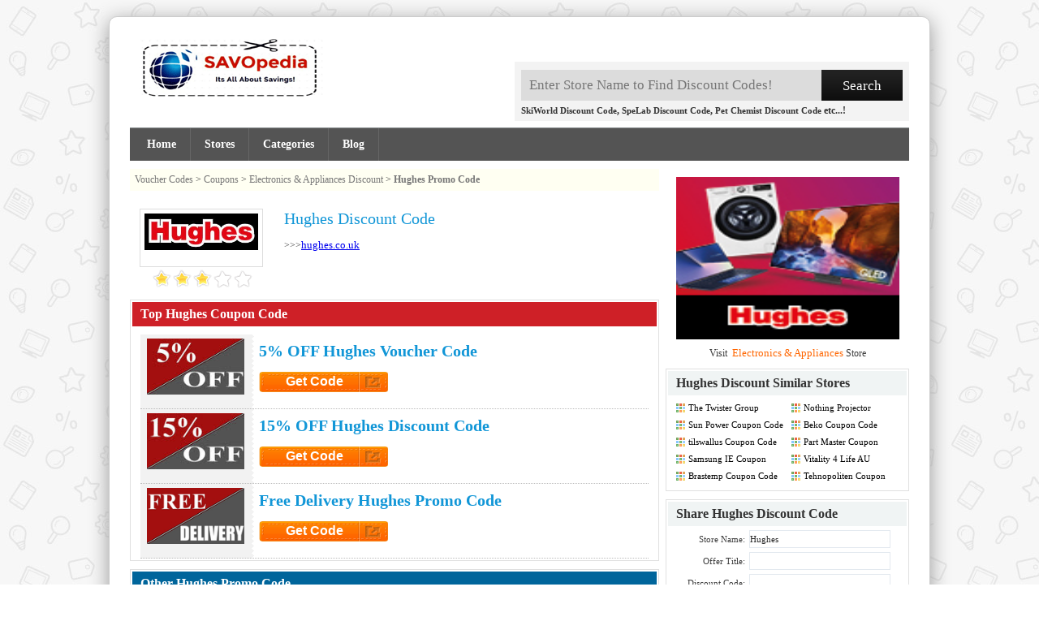

--- FILE ---
content_type: text/html
request_url: https://www.savopedia.com/coupon-codes/hughes-discount-code.html
body_size: 7600
content:
<!DOCTYPE html PUBLIC "-//W3C//DTD XHTML 1.0 Transitional//EN" "http://www.w3.org/TR/xhtml1/DTD/xhtml1-transitional.dtd">
<HTML xmlns="http://www.w3.org/1999/xhtml">
<head>
	<title>5% Hughes Discount Code - SAVOpedia.com</title>
	<meta name="keywords" content="hughes discount code, hughes voucher code, hughes promo code, hughes discount code 2021, hughes.co.uk discount code, hughes coupon code, hughes voucher codes, hughes voucher code 2021, hughes coupon, voucher codes for hughes, hughes discount, hughes discount codes, hughes voucher, hughes code, hughes codes, voucher codes hughes, hughes free delivery code, hughes promotional code, hughes discount voucher, hughes vouchers" />
	<meta name="description" content="" />
	<meta name="viewport" content="width=device-width, initial-scale=1">
	<link href="/css/style.css" type="text/css" rel="stylesheet"/>
	<link rel="stylesheet" type="text/css" href="/css/mobile.css" media="(max-width: 500px)" />
	<link rel="stylesheet" type="text/css" href="/css/calendar.css" title='calendar'>
	<script async src="//pagead2.googlesyndication.com/pagead/js/adsbygoogle.js"></script>
	<style>
	.offer a {
		font-size: 20px;
	}
	.upper_content_holder_options a{
		margin-top: 10px;
		font-size: 16px;
	}
	.copybutton{
		display: inline-flex;
		margin-top: 11px;
		font: bold 11px "Trebuchet MS", Tahoma;
		color: #ffffff;
		background: #139BE8;
		padding: 5px 7px;
		border: none;
	}
	.pointermenu {
		top: -28px;
		height: 30px;
		line-height: 30px!important;
		vertical-align: middle;
		width: 100px;
		background: #333;
		font-size: 12px;
		font-weight: 500;
		border-radius: 10px;
		color: #fff;
		text-align: center;
		font-style: normal;
		line-height: normal
	}

	.pointermenu,.pointermenu--arrow {
		position: static;
	}

	.pointermenu--arrow {
		top: 2px;
		width: 0;
		height: 0;
		border-left: 5px solid transparent;
		border-right: 5px solid transparent;
		border-top: 7px solid #333;
	}

	.pointermenu2 {
		width: 200px;
		top: -45px;
	}

	.pointermenu2--arrow {
		border-top: 7px solid #444;
		top: -15px;
		transform: translate(80px, 0px);
	}
	</style>
</head>
<body>
<div id="main">
	<div id="headmain">
	<a title="SAVOpedia.com" href="/" rel="nofollow" class="logo"><img src="/images/logo.gif" alt="SAVOpedia.com" border="0" style="margin:0px 0px 12px 8px" /></a>
	<div class="hsearch">
	<form id="srch_frm" name="srch_frm" method="post" action="" class="search" onsubmit="return verifysearch();">
		<input type="text" name="find" id="find" class="stext" value="" placeholder="Enter Store Name to Find Discount Codes!" />
		<input type="submit" class="sbutton" value="Search" name="submit_search" id="submit_search" /><br class="clear">
		<div class="slinks gry_txt"><a href="/coupon-codes/skiworld-discount-code.html" title="SkiWorld Discount Code">SkiWorld Discount Code</a>, <a href="/coupon-codes/spelab-discount-code.html" title="SpeLAb Discount Code">SpeLab Discount Code</a>, <a href="/coupon-codes/pet-chemist-discount-code.html" title="Pet Chemist Discount Code">Pet Chemist Discount Code</a> etc...!</div>
    </form>
	</div>
	<br class="clear" />
	<ul></ul>
	<ul class="hnavbar">
			<li  style="padding-left:6px"><a href="/" title="Home" alt="Promo Codes">Home</a></li>
			<li ><a href="/coupon-codes/" title="Stores" alt="Coupons">Stores</a></li>
			<li ><a href="/coupons/" title="Categories" alt="Deals">Categories</a></li>
			<li ><a href="/blog/" rel="nofollow" title="Blog Posts" alt="Reviews">Blog</a></li>						
	</ul>
</div>	<br class="clear">
	<div id="content">
		<div id="left_content">
			<div class="breadcrumb slinks">
				<a href="/" title="Home">Voucher Codes</a> > 
				<a href="/coupon-codes/" rel="nofollow" title="Stores Coupons">Coupons</a> > 
				
								<a href="/coupons/electronics-appliances-coupons.html" rel="nofollow" title="Electronics & Appliances Discount">Electronics & Appliances Discount</a> > 
				<strong><a href="/coupon-codes/hughes-discount-code.html" title="Hughes Promo Code">Hughes Promo Code</a></strong>
			</div>
			<div class="databox0">
				<div class="top">
					<div class="title_box_main">
						<div class="fleft" style="width:152px">
							<div class="store_logo">
								<a href="/shop?sid=22160" onclick="strack('22160');" rel="nofollow" target="_blank" title="Hughes Logo">
									<img src="../images/coupon-codes/logo/22160_hughes.co.uk_discount.JPG" alt="Hughes Logo" class="displayed" border="0" style="max-width: 140px; max-height: 80px;">
								</a>
							</div>
							<div style="padding:3px 0 0 15px;">
			<div style="float:left;">
				<ul class="star-rating" id="rater_22160">
					<li class="current-rating" style="width:59.63%;" id="ul_22160"></li>
					<li><a onclick="rate('1','22160',,,); return false;" href="/includes/rating_process.php?id=22160&rating=1" title="1 star out of 5" class="one-star" rel="nofollow">1</a></li>
					<li><a onclick="rate('2','22160',,,); return false;" href="/includes/rating_process.php?id=22160&rating=2" title="2 stars out of 5" class="two-stars" rel="nofollow">2</a></li>
					<li><a onclick="rate('3','22160',,,); return false;" href="/includes/rating_process.php?id=22160&rating=3" title="3 stars out of 5" class="three-stars" rel="nofollow">3</a></li>
					<li><a onclick="rate('4','22160',,,); return false;" href="/includes/rating_process.php?id=22160&rating=4" title="4 stars out of 5" class="four-stars" rel="nofollow">4</a></li>
					<li><a onclick="rate('5','22160',,,); return false;" href="/includes/rating_process.php?id=22160&rating=5" title="5 stars out of 5" class="five-stars" rel="nofollow">5</a></li>
				</ul>
			</div>
			<div id="loading_22160"></div></div>
						</div>
					
						<div class="title_box fright">
							<h1>Hughes Discount Code</h1>
							<p></p>
							<p class="mrg_topbtm cntr">>>><a href="/shop?sid=22160" rel="nofollow" title="Hughes Store" target="_blank" style="font-size:13px">hughes.co.uk</a></p>
						</div>
					
					</div>
				</div>
				<br class="clear">
			
			</div>
			
							<div class="databox1">
					<div class="top heading_brn"><h2>Top Hughes Coupon Code</h2></div>
					<div class="btm pad_btm" style="overflow:hidden;">
						<ul class="margin">
							<li class="offer">
									<div class="offer_bdr">
							<div class="offer_left">
								<span class="thumb popup_open" >
									<img src="/images/offers/5-off.jpg" alt="Hughes Coupon" title="Hughes Deal" border="0" style="margin-left:3px; max-height: 90px; max-width: 120px;">
								</span>
							</div>
														<div class="offer_center">
								<p class="offer_heading">
									<a href="/shop?oid=58461" class="ctitle" data-identifier='58461' data-cvalue='HUGHESMDA5' onclick="ctrack('58461');" rel="nofollow" title="Hughes Promo">5% OFF Hughes Voucher Code</a>
								</p>
								<ul>
									<li class='offer_discription' style="font-size:12px"></li>
																		<li style="margin-bottom:8px">
											<span class="link">
											<div id="coup_58461" class="upper_content_holder_options">
																							<a href="/shop?oid=58461" data-identifier='58461' data-cvalue='HUGHESMDA5' onclick="ctrack('58461');" rel="nofollow" class="cbtn">

													<div id="58461" style="margin-right:25px;">
														Get Code													</div>
													<span>Click to Get Code</span>
												</a>
																							</div>
											<div style="clear:both;"></div>
										</span>
									</li>
																										</ul>
							</div>
							<br class="clr">
						</div>
												<div class="offer_bdr">
							<div class="offer_left">
								<span class="thumb popup_open" >
									<img src="/images/offers/15-off.jpg" alt="Hughes Coupon" title="Hughes Deal" border="0" style="margin-left:3px; max-height: 90px; max-width: 120px;">
								</span>
							</div>
														<div class="offer_center">
								<p class="offer_heading">
									<a href="/shop?oid=59876" class="ctitle" data-identifier='59876' data-cvalue='SUMMER15' onclick="ctrack('59876');" rel="nofollow" title="Hughes Promo">15% OFF Hughes Discount Code</a>
								</p>
								<ul>
									<li class='offer_discription' style="font-size:12px"></li>
																		<li style="margin-bottom:8px">
											<span class="link">
											<div id="coup_59876" class="upper_content_holder_options">
																							<a href="/shop?oid=59876" data-identifier='59876' data-cvalue='SUMMER15' onclick="ctrack('59876');" rel="nofollow" class="cbtn">

													<div id="59876" style="margin-right:25px;">
														Get Code													</div>
													<span>Click to Get Code</span>
												</a>
																							</div>
											<div style="clear:both;"></div>
										</span>
									</li>
																										</ul>
							</div>
							<br class="clr">
						</div>
												<div class="offer_bdr">
							<div class="offer_left">
								<span class="thumb popup_open" >
									<img src="/images/offers/free-delivery.jpg" alt="Hughes Coupon" title="Hughes Deal" border="0" style="margin-left:3px; max-height: 90px; max-width: 120px;">
								</span>
							</div>
														<div class="offer_center">
								<p class="offer_heading">
									<a href="/shop?oid=58460" class="ctitle" data-identifier='58460' data-cvalue='�50Orders' onclick="ctrack('58460');" rel="nofollow" title="Hughes Promo">Free Delivery Hughes Promo Code</a>
								</p>
								<ul>
									<li class='offer_discription' style="font-size:12px"></li>
																		<li style="margin-bottom:8px">
											<span class="link">
											<div id="coup_58460" class="upper_content_holder_options">
																							<a href="/shop?oid=58460" data-identifier='58460' data-cvalue='�50Orders' onclick="ctrack('58460');" rel="nofollow" class="cbtn">

													<div id="58460" style="margin-right:25px;">
														Get Code													</div>
													<span>Click to Get Code</span>
												</a>
																							</div>
											<div style="clear:both;"></div>
										</span>
									</li>
																										</ul>
							</div>
							<br class="clr">
						</div>
														<div class="allcontainer"></div>
							</li>
						</ul>
					</div>
				</div>
				
								<div class="databox1">
					<div class="top heading_blu"><h2>Other Hughes Promo Code</h2></div>
					<div class="btm pad_btm" style="overflow:hidden;">
						<ul class="margin" id="mycontent">
							<li class="offer">
									<div class="offer_bdr">
							<div class="offer_left">
								<span class="thumb popup_open" >
									<img src="/images/offers/10-off.jpg" alt="Hughes Coupon" title="Hughes Deal" border="0" style="margin-left:3px; max-height: 90px; max-width: 120px;">
								</span>
							</div>
														<div class="offer_center">
								<p class="offer_heading">
									<a href="/shop?oid=58462" class="ctitle" data-identifier='58462' data-cvalue='LIEBHERR10' onclick="ctrack('58462');" rel="nofollow" title="Hughes Promo">10% OFF Hughes Discount Code</a>
								</p>
								<ul>
									<li class='offer_discription' style="font-size:12px"></li>
																		<li style="margin-bottom:8px">
											<span class="link">
											<div id="coup_58462" class="upper_content_holder_options">
																							<a href="/shop?oid=58462" data-identifier='58462' data-cvalue='LIEBHERR10' onclick="ctrack('58462');" rel="nofollow" class="cbtn">

													<div id="58462" style="margin-right:25px;">
														Get Code													</div>
													<span>Click to Get Code</span>
												</a>
																							</div>
											<div style="clear:both;"></div>
										</span>
									</li>
																										</ul>
							</div>
							<br class="clr">
						</div>
											  </li>
					</ul>
				</div>
			</div>
						
						<div class="databox1">
				<div class="top heading_blk"><h2>Previous Hughes Voucher Code</h2></div>
				<div class="btm pad_btm" style="overflow:hidden;">
					<ul class="margin" id="mycontent">
						<li class="offer">			
									<div class="offer_bdr">
							<div class="offer_left">
								<span class="thumb popup_open" >
									<img src="/images/offers/p30-off.jpg" alt="Hughes Promo" title="Hughes Promo" border="0" style="margin-left:3px; max-height: 90px; max-width: 120px;">
								</span>
							</div>
														<div class="offer_center">
								<p class="offer_heading">
									<a href="/shop?oid=59880" class="ctitle" data-identifier='59880' data-cvalue='APP30' onclick="ctrack('59880');" rel="nofollow" title="Hughes">&#163;30 Off Hughes Discount Code</a>
								</p>
								<ul>
									<li class='offer_discription' style="font-size:12px"></li>
																		<li style="margin-bottom:8px">
										<span class="link">
											<div id="coup_59880" class="upper_content_holder_options">
																							<a href="/shop?oid=59880" data-identifier='59880' data-cvalue='APP30' onclick="ctrack('59880'); replaceContent('59880', 'APP30');" rel="nofollow" class="cbtn">
													<div id="59880" style="margin-right:25px;">
														Get Code													</div>
													<span>Click to Get Code</span>
												</a>
																							</div>
											<div style="clear:both;"></div>
										</span>
									</li>
																											<li class="expires">Validity: <strong>31-December-2024</strong></li>
																	</ul>
							</div>
							<br class="clr">
						</div>
												<div class="offer_bdr">
							<div class="offer_left">
								<span class="thumb popup_open" >
									<img src="/images/offers/gbp-off.jpg" alt="Hughes Promo" title="Hughes Promo" border="0" style="margin-left:3px; max-height: 90px; max-width: 120px;">
								</span>
							</div>
														<div class="offer_center">
								<p class="offer_heading">
									<a href="/shop?oid=59885" class="ctitle" data-identifier='59885' data-cvalue='SAM100' onclick="ctrack('59885');" rel="nofollow" title="Hughes">&#163;100 Off Hughes Voucher Code</a>
								</p>
								<ul>
									<li class='offer_discription' style="font-size:12px"></li>
																		<li style="margin-bottom:8px">
										<span class="link">
											<div id="coup_59885" class="upper_content_holder_options">
																							<a href="/shop?oid=59885" data-identifier='59885' data-cvalue='SAM100' onclick="ctrack('59885'); replaceContent('59885', 'SAM100');" rel="nofollow" class="cbtn">
													<div id="59885" style="margin-right:25px;">
														Get Code													</div>
													<span>Click to Get Code</span>
												</a>
																							</div>
											<div style="clear:both;"></div>
										</span>
									</li>
																											<li class="expires">Validity: <strong>02-November-2021</strong></li>
																	</ul>
							</div>
							<br class="clr">
						</div>
												<div class="offer_bdr">
							<div class="offer_left">
								<span class="thumb popup_open" >
									<img src="/images/offers/10-off.jpg" alt="Hughes Promo" title="Hughes Promo" border="0" style="margin-left:3px; max-height: 90px; max-width: 120px;">
								</span>
							</div>
														<div class="offer_center">
								<p class="offer_heading">
									<a href="/shop?oid=59884" class="ctitle" data-identifier='59884' data-cvalue='Microwave10' onclick="ctrack('59884');" rel="nofollow" title="Hughes">10% Off Hughes Voucher</a>
								</p>
								<ul>
									<li class='offer_discription' style="font-size:12px"></li>
																		<li style="margin-bottom:8px">
										<span class="link">
											<div id="coup_59884" class="upper_content_holder_options">
																							<a href="/shop?oid=59884" data-identifier='59884' data-cvalue='Microwave10' onclick="ctrack('59884'); replaceContent('59884', 'Microwave10');" rel="nofollow" class="cbtn">
													<div id="59884" style="margin-right:25px;">
														Get Code													</div>
													<span>Click to Get Code</span>
												</a>
																							</div>
											<div style="clear:both;"></div>
										</span>
									</li>
																											<li class="expires">Validity: <strong>28-November-2017</strong></li>
																	</ul>
							</div>
							<br class="clr">
						</div>
												<div class="offer_bdr">
							<div class="offer_left">
								<span class="thumb popup_open" >
									<img src="/images/offers/gbp-off.jpg" alt="Hughes Promo" title="Hughes Promo" border="0" style="margin-left:3px; max-height: 90px; max-width: 120px;">
								</span>
							</div>
														<div class="offer_center">
								<p class="offer_heading">
									<a href="/shop?oid=59883" class="ctitle" data-identifier='59883' data-cvalue='Tv100' onclick="ctrack('59883');" rel="nofollow" title="Hughes">&#163;100 Off Hughes Discount Code</a>
								</p>
								<ul>
									<li class='offer_discription' style="font-size:12px"></li>
																		<li style="margin-bottom:8px">
										<span class="link">
											<div id="coup_59883" class="upper_content_holder_options">
																							<a href="/shop?oid=59883" data-identifier='59883' data-cvalue='Tv100' onclick="ctrack('59883'); replaceContent('59883', 'Tv100');" rel="nofollow" class="cbtn">
													<div id="59883" style="margin-right:25px;">
														Get Code													</div>
													<span>Click to Get Code</span>
												</a>
																							</div>
											<div style="clear:both;"></div>
										</span>
									</li>
																											<li class="expires">Validity: <strong>31-December-2022</strong></li>
																	</ul>
							</div>
							<br class="clr">
						</div>
												<div class="offer_bdr">
							<div class="offer_left">
								<span class="thumb popup_open" >
									<img src="/images/offers/gbp-off.jpg" alt="Hughes Promo" title="Hughes Promo" border="0" style="margin-left:3px; max-height: 90px; max-width: 120px;">
								</span>
							</div>
														<div class="offer_center">
								<p class="offer_heading">
									<a href="/shop?oid=59882" class="ctitle" data-identifier='59882' data-cvalue='BONUS200' onclick="ctrack('59882');" rel="nofollow" title="Hughes">&#163;200 Off Hughes Discount Code</a>
								</p>
								<ul>
									<li class='offer_discription' style="font-size:12px"></li>
																		<li style="margin-bottom:8px">
										<span class="link">
											<div id="coup_59882" class="upper_content_holder_options">
																							<a href="/shop?oid=59882" data-identifier='59882' data-cvalue='BONUS200' onclick="ctrack('59882'); replaceContent('59882', 'BONUS200');" rel="nofollow" class="cbtn">
													<div id="59882" style="margin-right:25px;">
														Get Code													</div>
													<span>Click to Get Code</span>
												</a>
																							</div>
											<div style="clear:both;"></div>
										</span>
									</li>
																											<li class="expires">Validity: <strong>02-November-2021</strong></li>
																	</ul>
							</div>
							<br class="clr">
						</div>
												<div class="offer_bdr">
							<div class="offer_left">
								<span class="thumb popup_open" >
									<img src="/images/offers/p25-off.jpg" alt="Hughes Promo" title="Hughes Promo" border="0" style="margin-left:3px; max-height: 90px; max-width: 120px;">
								</span>
							</div>
														<div class="offer_center">
								<p class="offer_heading">
									<a href="/shop?oid=59881" class="ctitle" data-identifier='59881' data-cvalue='Neff25' onclick="ctrack('59881');" rel="nofollow" title="Hughes">&#163;25 Off Hughes Discount Code</a>
								</p>
								<ul>
									<li class='offer_discription' style="font-size:12px"></li>
																		<li style="margin-bottom:8px">
										<span class="link">
											<div id="coup_59881" class="upper_content_holder_options">
																							<a href="/shop?oid=59881" data-identifier='59881' data-cvalue='Neff25' onclick="ctrack('59881'); replaceContent('59881', 'Neff25');" rel="nofollow" class="cbtn">
													<div id="59881" style="margin-right:25px;">
														Get Code													</div>
													<span>Click to Get Code</span>
												</a>
																							</div>
											<div style="clear:both;"></div>
										</span>
									</li>
																											<li class="expires">Validity: <strong>31-December-2022</strong></li>
																	</ul>
							</div>
							<br class="clr">
						</div>
												<div class="offer_bdr">
							<div class="offer_left">
								<span class="thumb popup_open" >
									<img src="/images/offers/p25-off.jpg" alt="Hughes Promo" title="Hughes Promo" border="0" style="margin-left:3px; max-height: 90px; max-width: 120px;">
								</span>
							</div>
														<div class="offer_center">
								<p class="offer_heading">
									<a href="/shop?oid=59879" class="ctitle" data-identifier='59879' data-cvalue='Cook25' onclick="ctrack('59879');" rel="nofollow" title="Hughes">&#163;25 OFF Hughes Voucher Code</a>
								</p>
								<ul>
									<li class='offer_discription' style="font-size:12px"></li>
																		<li style="margin-bottom:8px">
										<span class="link">
											<div id="coup_59879" class="upper_content_holder_options">
																							<a href="/shop?oid=59879" data-identifier='59879' data-cvalue='Cook25' onclick="ctrack('59879'); replaceContent('59879', 'Cook25');" rel="nofollow" class="cbtn">
													<div id="59879" style="margin-right:25px;">
														Get Code													</div>
													<span>Click to Get Code</span>
												</a>
																							</div>
											<div style="clear:both;"></div>
										</span>
									</li>
																											<li class="expires">Validity: <strong>31-December-2022</strong></li>
																	</ul>
							</div>
							<br class="clr">
						</div>
												<div class="offer_bdr">
							<div class="offer_left">
								<span class="thumb popup_open" >
									<img src="/images/offers/gbp-off.jpg" alt="Hughes Promo" title="Hughes Promo" border="0" style="margin-left:3px; max-height: 90px; max-width: 120px;">
								</span>
							</div>
														<div class="offer_center">
								<p class="offer_heading">
									<a href="/shop?oid=59878" class="ctitle" data-identifier='59878' data-cvalue='Miele50' onclick="ctrack('59878');" rel="nofollow" title="Hughes">&#163;50 OFF Hughes Discount Code</a>
								</p>
								<ul>
									<li class='offer_discription' style="font-size:12px"></li>
																		<li style="margin-bottom:8px">
										<span class="link">
											<div id="coup_59878" class="upper_content_holder_options">
																							<a href="/shop?oid=59878" data-identifier='59878' data-cvalue='Miele50' onclick="ctrack('59878'); replaceContent('59878', 'Miele50');" rel="nofollow" class="cbtn">
													<div id="59878" style="margin-right:25px;">
														Get Code													</div>
													<span>Click to Get Code</span>
												</a>
																							</div>
											<div style="clear:both;"></div>
										</span>
									</li>
																											<li class="expires">Validity: <strong>31-December-2022</strong></li>
																	</ul>
							</div>
							<br class="clr">
						</div>
												<div class="offer_bdr">
							<div class="offer_left">
								<span class="thumb popup_open" >
									<img src="/images/offers/10-off.jpg" alt="Hughes Promo" title="Hughes Promo" border="0" style="margin-left:3px; max-height: 90px; max-width: 120px;">
								</span>
							</div>
														<div class="offer_center">
								<p class="offer_heading">
									<a href="/shop?oid=59877" class="ctitle" data-identifier='59877' data-cvalue='Vac10' onclick="ctrack('59877');" rel="nofollow" title="Hughes">10% Off Hughes Promo Code</a>
								</p>
								<ul>
									<li class='offer_discription' style="font-size:12px"></li>
																		<li style="margin-bottom:8px">
										<span class="link">
											<div id="coup_59877" class="upper_content_holder_options">
																							<a href="/shop?oid=59877" data-identifier='59877' data-cvalue='Vac10' onclick="ctrack('59877'); replaceContent('59877', 'Vac10');" rel="nofollow" class="cbtn">
													<div id="59877" style="margin-right:25px;">
														Get Code													</div>
													<span>Click to Get Code</span>
												</a>
																							</div>
											<div style="clear:both;"></div>
										</span>
									</li>
																											<li class="expires">Validity: <strong>31-December-2022</strong></li>
																	</ul>
							</div>
							<br class="clr">
						</div>
											  </li>
					</ul>
				</div>
			</div>
			
			
			
			
						<div class="databox1">
				<div class="top heading_grn">
					<h2 id="intro">Know About Hughes?</h2>
				</div>
				<div class="btm">
					<div style="padding:10px">Hughes contains a widest range of products that involves kitchen appliances, laundry, washing machines, dishwasher, Fridge Freezer, refrigeration, electric cooker, Microwaves, Ovens, Irons, toaster, juicers, blenders, food processors, Coffee maker, health & beauty, shavers, hair trimmers, dental care, Vacuum cleaners, TV & Entertainment, Gaming Consoles, Audio, Hifi Speakers, headphones, Computer, Laptops, Tablets, printers, Gaming Xbox One, Extension Lead, adapters and many others available in cheap prices.
<br></br>
The customer can also explore products according to their specific brands/ manufacturer that includes Acer, Beko, Belkin, Bosch, Bose, Breville, Duracell, Epson, Hotpoint, Kaspersky, Kenwood, Leisure, LG, Panasonic, Philips, Sonos, Pioneer, Samsung, Sony, Toshiba, Yamaha and etc. The customer can place an order in very simple steps; select products and reserve for buying. Enter a postcode or town name and choose home delivery / click & collect delivery options whichever is feasible to you. Apply <b> Hughes discount code </b> and <b> Hughes voucher code </b> if available to save money on purchasing. The company offers free shipping delivery on most products that cost over �50.
<br></br>
On the other hand for the sake of providing benefit to the customer, there is a facility of financing / rental options by which customers can buy and shop in a budget without any hassle. The customer can also take lots of information about how to returns, delivery information, ordering information, Christmas deliveries, Repairs and installation. The customer can also shop from the amazing trade deals, Black Friday deals and take lots of discounts through clearance sale offers. If you want to know more about what other customers think about Hughes products, visit the customer reviews page and follow at Twitter, Facebook. The customer can also subscribe to the newsletter for latest hottest deals, discount vouchers and promotions. For further assistance and help contact at Sales helpline phone number 0371 2313 113 or contact via email at <a href="/cdn-cgi/l/email-protection" class="__cf_email__" data-cfemail="6310020f0610230b16040b06104d000c4d1608">[email&#160;protected]</a>.</div>
				</div>
			</div>
			
						<!-- start of customer reviews -->
			<div class="databox1">
				<div class="top heading_ylw">
					<h2 id="reviews">Write Your Comments & <a href="/coupon-codes/hughes-discount-code.html" title="Hughes Reviews" style="background:#FFB701;color:#FFFFFF;font: bold 16px/20px 'Trebuchet MS', Tahoma; text-decoration:none;">Hughes Reviews</a></h2>
				</div>
				<div class="btm">
								
					<img src="https://track.webgains.com/link.html?wglinkid=3234905&wgcampaignid=203493&js=0" width="0" height="0" border="0"  alt=""/>
					<form id="srform" name="srform" method="post" action="" onSubmit="return verifycomment();" class="reviews_form">
						<p><label for="name">Name:</label><input id="name" name="name" type="text" ></p>
						<p>
							<label for="email">Email:</label><input id="email" name="email" type="text">
							<span id="email_err" style="line-height:22px;margin:0 0 0 5px;"></span>
						</p>
						<p>
							<label for="email">Rating:</label>
							<select id="ratingview" name="ratingview">
								<option value="5" selected>Excellent</option>
								<option value="4">Good</option>
								<option value="3">Fair</option>
								<option value="2">Average</option>
								<option value="1">Poor</option>
							</select>
						</p>
						<p style="height:auto;">
							<label for="comments_desc">Review/Comment:</label>
							<textarea id="comments_desc" name="comments_desc" cols="50" rows="4"></textarea>
							<span id="txtReview" style="line-height:22px;margin:0 0 0 5px;"></span><br class="clr">
						</p>
						<p class="label">
							<input type="hidden" name="storeid" value="22160">
							<input name="storereview" type="submit" id="storereview" value="Submit" style="margin-top:8px; font-size:13px">
							<input name="Reset" id="sub_form" value="Cancel" type="reset" style="margin-top:8px; font-size:13px">
						</p>
					</form>
					<div id="srmessage" style="color:#686868; font-weight: bold; font-size: 17px; line-height: 25px; margin-left:75px;"></div>
				</div>
			</div>
			<!-- end of customer reviews -->
			
		</div>
		<div id="rite_content" class="view">
	<div class="databox2 center" style="padding-top:10px;">
		<span class="bx2 cntr" style="padding-top:10px;">
			<a href="/shop?sid=22160" rel="nofollow" target="_blank">
			<img src="/images/coupon-codes/thumbnail/22160_hughes_discount_code.gif" title="Hughes Promo" border="0" height="200" width="275" />
			</a>
		</span>
		<p class="mrg_topbtm cntr">Visit &nbsp;<a href="/shop?sid=22160" title="Hughes" target="_blank" style="font-size:13px">Electronics & Appliances</a> Store</span></p>
	</div>
		
		<div class="databox1">
		<div class="top heading_gry">
			<h2 style="color:#333333"><a href="/coupons/electronics-appliances-coupons.html" title="Electronics & Appliances Stores" style="color:#333333;font: bold 16px/20px 'Trebuchet MS', Tahoma; text-decoration: none;">Hughes Discount</a> Similar Stores</h2>
		</div>
		<div class="margin_updown">
			<ul class="listitems height_list">
							<li><a href="/coupon-codes/the-twister-group-promo-code.html" rel="nofollow" title="The Twister Group Coupon Code">The Twister Group Coupon Code</a></li>
							<li><a href="/coupon-codes/nothing-projector-discount-code.html" rel="nofollow" title="Nothing Projector Coupon Code">Nothing Projector Coupon Code</a></li>
							<li><a href="/coupon-codes/sunpower-coupon-code.html" rel="nofollow" title="Sun Power Coupon Code">Sun Power Coupon Code</a></li>
							<li><a href="/coupon-codes/shop-beko-discount-code.html" rel="nofollow" title="Beko Coupon Code">Beko Coupon Code</a></li>
							<li><a href="/coupon-codes/tilswallus-discount-code.html" rel="nofollow" title="tilswallus Coupon Code">tilswallus Coupon Code</a></li>
							<li><a href="/coupon-codes/part-master-discount-code.html" rel="nofollow" title="Part Master Coupon Code">Part Master Coupon Code</a></li>
							<li><a href="/coupon-codes/samsung-promo-code.html" rel="nofollow" title="Samsung IE Coupon Code">Samsung IE Coupon Code</a></li>
							<li><a href="/coupon-codes/vitality4life-promo-code.html" rel="nofollow" title="Vitality 4 Life AU Coupon Code">Vitality 4 Life AU Coupon Code</a></li>
							<li><a href="/coupon-codes/brastemp-promo-code.html" rel="nofollow" title="Brastemp Coupon Code">Brastemp Coupon Code</a></li>
							<li><a href="/coupon-codes/tehnopoliten-promo-code.html" rel="nofollow" title="Tehnopoliten Coupon Code">Tehnopoliten Coupon Code</a></li>
						</ul> 
		</div>
	</div>
		
	<div class="databox1">
		<div class="top heading_gry">
			<h2 style="color:#333333">Share <a href="/coupon-codes/hughes-discount-code.html" rel="nofollow" title="Hughes Discount Code" style="color:#333333;font: bold 16px/20px 'Trebuchet MS', Tahoma; text-decoration: none;">Hughes Discount Code</a></h2>
		</div>
            <div class="btm" style="font-size:11px">
			<div style="color:#FF0000; font-weight:bold; margin-left:50px;">
							</div>
	
			<form id="scform" name="scform" action="" method="post" class="rb_form" style="margin-top:5px;" onsubmit="return verifycoupon();">
				<p>
					<label for="storename">Store Name:</label>
					<input name="storename" readonly="readonly" type="text" id="storename" value="Hughes" />
				</p>
				<p>
					<label for="offertitle">Offer Title:</label>
					<input name="offertitle" type="text" id="title" value="" onfocus="slidedown('hide2');" />
				</p>
				<p>
					<label for="couponcode">Discount Code:</label>
					<input name="couponcode" type="text" id="coupon" value="" onfocus="slidedown('hide2');" />
				</p>
				<p>
					<label for="expirydate">Expiration:</label>
					<input name="expirydate" id='txtCalendarFirst' type="text" readonly  style="height:20px; width: 100px; margin-right: 5px;">
					<img src='/images/cal.gif' align='absmiddle' onMouseOver="fnInitCalendar(this, 'txtCalendarFirst', 'style=calendar.css,close=true')">
				</p>
				<p style="height:auto;">
					<label for="description">Description:</label>
					<textarea name="description" rows="4" cols="20" id="description"> </textarea>
					<br class="clr" />
				</p>
				<p class="label">
					<input type="hidden" name="stid" value="22160" />
					<input name="storecoupon" type="submit" id="storecoupon"  value="Submit" style="margin-top:6px;" />
				</p>
			</form>
			<div id="scmessage" style="color:#686868; font-weight: bold; font-size: 17px; line-height: 25px;"></div>
		</div>
	</div>	
	





	<div id="footerright">
		<div class="boxtop">
			<div class="box_container">
			<H2>Subscribe to Get Verified Codes</H2>
			<div class="subscribe">
				<div class="subscribe_box">
					<form id="frmsubscribe" method="post" action="/includes/forms.php" onsubmit="return verifysubscribe(this);">
						<input type="text" name="email" value="" placeholder="Enter your email address" />
						<input type="hidden" name="store_id" value="22160" />
						<input type="hidden" name="user_id" value="" />
						<input type="hidden" name="fullname" value="" />
						<input type="submit" class="button" value="Subscribe" />
					</form>
				</div>
			</div>
			<br class="clear" />
			</div>
		</div>
	</div>
</div>	</div>
	<br class="clear">
	<div id="footermain">
	<div class="boxbtm">
		<div class="box_container">
			<a href="/" rel="nofollow">Home</a> |
			<a href="/coupon-codes/" rel="nofollow"> Stores</a> | 
			<a href="/coupons/" rel="nofollow">Categories</a> |
            <a href="/blog/" rel="nofollow">Blog</a> |
			<a href="/company/about-us.html" rel="nofollow">About us</a> | 
			<a href="/policy/privacy-policy.html" rel="nofollow">Privacy Policy</a> | 
			<a href="/policy/terms-of-use.html" rel="nofollow">Terms of Use</a>
			<p class="clr" align="center" style="text-align:center;">Copyright &#169; 2026 SAVOpedia.com, All rights reserved.</p>
		</div>
	</div>
</div>

<script data-cfasync="false" src="/cdn-cgi/scripts/5c5dd728/cloudflare-static/email-decode.min.js"></script><script src="/js/jquery.js" type="text/javascript"></script>
<script src="/js/jquery.form.js"></script>
<script type="text/javascript">
function  verifysearch() {
	valid = true;
	if (document.srch_frm.find.value == "") {alert ("Enter any keyword"); valid = false;}
	return valid;
}

function verifysubscribe(f) {
	valid = true;
	var email = /^[A-Z0-9._%+-]+@[A-Z0-9.-]+\.[A-Z]{2,4}$/i;
	if (f.email.value.search(email) == -1) {alert("Please enter a valid email"); valid = false;}
	return valid;
}

$(document).ready(function() {
	$('#frmsubscribe').ajaxForm({
		target: '#frmsubscribe',
		success: function() {
			$('#frmsubscribe').fadeIn('slow');
		}
	});
});

function replaceContent (id, content) {
	var container = document.getElementById('coup_'+id);
	container.innerHTML = '<a><div id="'+id+'" style="margin-right:25px;">'+content+'</div></a>';
}

function strack(id) {ga('send', 'event', 'ref', 's', 's_'+id, 1);}
function ctrack(id) {ga('send', 'event', 'ref', 'c', 'c_'+id, 1);}
function otrack(id) {ga('send', 'event', 'ref', 'o', 'o_'+id, 1);}
</script>
<script>
	(function(i,s,o,g,r,a,m){i['GoogleAnalyticsObject']=r;i[r]=i[r]||function(){
	(i[r].q=i[r].q||[]).push(arguments)},i[r].l=1*new Date();a=s.createElement(o),
	m=s.getElementsByTagName(o)[0];a.async=1;a.src=g;m.parentNode.insertBefore(a,m)
	})(window,document,'script','//www.google-analytics.com/analytics.js','ga');

	ga('create', 'UA-59595810-1', 'auto');
	ga('send', 'pageview');

	/*ga('create', 'UA-59595810-2', 'auto');
	ga('send', 'pageview');*/
</script></div>
<script src="/js/calendar.js" type="text/javascript"></script>
<script src="/js/rating_update.js" type="text/javascript"></script>
<script type="text/javascript">
function verifycoupon () {
	valid = true;
	if (document.scform.title.value == "") {alert ( "Please enter coupon title" ); valid = false;} 
	else if ( document.scform.expirydate.value == "" ) {alert ( "Please enter expiry date" ); valid = false;} 
	else if ( document.scform.description.value == "" ) {alert ( "Please enter description" ); valid = false;}
	return valid;
}

$(document).ready(function() {
	$('#srform').ajaxForm({
		target: '#srmessage',
		success: function() {
			$('#srmessage').fadeIn('slow');
			$('#srform').slideUp();
		}
	});
});

function verifycomment () {
	valid = true;
	var email = /^[A-Z0-9._%+-]+@[A-Z0-9.-]+\.[A-Z]{2,4}$/i;
	if (document.srform.name.value == "") {alert ("Please enter your Name" ); valid = false;} 
	else if (document.srform.email.value.search(email) == -1) {alert ("Please enter a valid email address"); valid = false;} 
	else if (document.srform.comments_desc.value == "" ) {alert ("Please enter your comments" ); valid = false;}
	return valid;
}

function copyToClipboard(ele) {
		
	const textArea = document.body.appendChild(document.createElement('textarea'));
	var identifier =  ele.dataset.identifier;
	var copyElement = $(ele).closest('div').find('div#'+identifier)[0]
	
	textArea.value = copyElement.innerText;
	textArea.select();
	document.execCommand("copy");
	textArea.remove();
	
	ele.innerText = 'Copied'
	
}

$(document).ready(function() {
	$('#scform').ajaxForm({
		target: '#scmessage',
		success: function() {
			$('#scmessage').fadeIn('slow');
			$('#scform').slideUp();
		}
	});

	$('.ctitle, .cbtn').on('click', function(element){
	
		var identifier = element.currentTarget.dataset.identifier;
		var mode = (typeof element.currentTarget.dataset.mode == 'undefined')?'c':element.currentTarget.dataset.mode;
		var sourceid = (typeof element.currentTarget.dataset.sourceid == 'undefined')?identifier:element.currentTarget.dataset.sourceid;

		if(element.currentTarget.dataset.cvalue !== 'undefined'){
			const textArea = document.body.appendChild(document.createElement('textarea'));
			textArea.value = element.currentTarget.dataset.cvalue;
			textArea.select();
			document.execCommand("copy");
			textArea.remove();
		}
		
		window.open('?c='+identifier, '_blank');
		window.location = '/go/'+mode+'_'+sourceid;
	})

});
</script>
<script defer src="https://static.cloudflareinsights.com/beacon.min.js/vcd15cbe7772f49c399c6a5babf22c1241717689176015" integrity="sha512-ZpsOmlRQV6y907TI0dKBHq9Md29nnaEIPlkf84rnaERnq6zvWvPUqr2ft8M1aS28oN72PdrCzSjY4U6VaAw1EQ==" data-cf-beacon='{"version":"2024.11.0","token":"9b8674c2bf0e4ea2bc68e9a013443222","r":1,"server_timing":{"name":{"cfCacheStatus":true,"cfEdge":true,"cfExtPri":true,"cfL4":true,"cfOrigin":true,"cfSpeedBrain":true},"location_startswith":null}}' crossorigin="anonymous"></script>
</body>
</html>

--- FILE ---
content_type: text/css
request_url: https://www.savopedia.com/css/style.css
body_size: 5368
content:
body, form, input, fieldset, ul, li, h1, h2, h3, h4, h5, div, span, dl, dt, dd {padding:0;margin:0px;}
body {margin:0 auto; font-family:"Trebuchet MS"; font-size:12px; line-height:18px; color:#3d3d3d; background:#FFFFFF url(../images/bgpattern.jpg) repeat;}

ul{list-style:none;}
ol{list-style-type:lower-alpha;}
ol ol{list-style-type:lower-roman;}
ol li{margin:15px 0 0 0;}
h1{display:none;}
H2{font:bold 16px/20px "Trebuchet MS", Tahoma;color:#FFFFFF;padding:5px 0;}
H3, .sub_title{font:bold 14px/18px "Trebuchet MS", Tahoma;color:#1196d7;}
.sub_title{color:#3d3d3d;text-transform:none;}
H3 a, H3 span{font:bold 16px/18px "Trebuchet MS", Tahoma;color:#1196d7;text-decoration:none;cursor:pointer;}
H4{font:bold 12px/25px "Trebuchet MS", Tahoma;color:#646464;}
p, ul, ol{margin:8px 0;}

.clear {clear:both;}
.gry_txt {color:#333333;}
.fleft {float:left;}
.fright {float:right;}
.p0 {margin:0px}
.pad {padding:0;}
.pad_btm {padding-bottom:10px}
.pad_top {padding-top:5px}
.border {border:none}
.margin {margin:0}
.margin_pragraph{margin:8px 0;}
.margin_updown {margin:5px 0;}
.center {text-align:center;}
.viewall {margin:5px; text-align:right; padding-right:6px;}

.slinks a {font-size:11px; color:#333333; text-decoration:none}
.slinks a:hover {font-size:11px; color:#000000; text-decoration:underline}
.llinks a {font:bold 12px/28px "Trebuchet MS", Tahoma;color:#1196D7;text-decoration:none;}
.llinks a:hover {color:#1196D7;text-decoration:underline;}
.xllinks a {font:bold 15px/28px "Trebuchet MS", Tahoma;color:#1196D7;text-decoration:none;}
.xllinks a:hover {color:#1196D7;text-decoration:underline;}

.view a {font:11px/11px "Trebuchet MS", Tahoma;color:#FF6600;text-decoration:none;}
.view a:hover {text-decoration:underline;}

#databoxart H1 {font:bold 22px/36px "Trebuchet MS", Tahoma;color:#1196D7;text-decoration:none;}
#databoxart H2 {font:bold 18px/30px "Trebuchet MS", Tahoma;color:#1196D7;text-decoration:none;}
#databoxart H3 {font:bold 14px/30px "Trebuchet MS", Tahoma;color:#1196D7;text-decoration:none;}
#databoxart a {font:11px/11px "Trebuchet MS", Tahoma;color:#FF6600;text-decoration:none;}
#databoxart a:hover {text-decoration:underline;}

#main {background:#fff; border:1px solid #ccc; border-radius:10px; box-shadow:0 5px 25px #999; margin:20px auto 0 auto; padding:25px; width:960px;}
#headmain {margin:0 auto; height:auto;}
.logo {float:left;margin:0px;}
.hsearch {font:bold 12px/25px "Trebuchet MS", Tahoma; color:#FFFFFF; background:#F3F3F3; width:470px; height:65px; float:right; padding:0px 8px 8px 8px; margin-top:30px}
.hsearch .search {width:100%;height:55px;margin-top:10px;}
.hsearch .search input {font:17px/40px "Trebuchet MS", Tahoma;float:left;height:38px;border:none;}
.hsearch .search .stext {color:#383838;background:gainsboro;width:350px;padding:0 10px;}
.hsearch .search .sbutton {color:#FFFFFF;background:url(../images/search_btn.png) repeat-x; width:100px; cursor:pointer;}
.hnavbar {font:bold 14px/40px "Trebuchet MS", Tahoma;color:#ffffff;background:#545454;height:40px;width:930px; float:left; padding:0px 15px;margin:0;border-top:solid 1px #898f91;}
.hnavbar li{float:left;padding:0px 17px; border-right:1px solid #666666}
.hnavbar a {color:#ffffff;text-decoration:none;}
.hnavbar .active a, .hnavbar a:hover {color:#fead11;}
.hnavbar .active {background:url(../images/mnu_act.png) no-repeat center top;}

#content {margin:0 auto; padding:0px; width:960px;}
#left_content {float:left;width:652px;}
#rite_content {float:right;width:300px; padding-left:1px; border-left:0px dotted #999999;}

.breadcrumb {font:12px "Trebuchet MS", Tahoma; padding:6px; border:0px solid #ACACAC; background:#FFFFF2; margin-top:10px;}
.breadcrumb a {font-size:12px; color:#777777; text-decoration:none}
.breadcrumb a:hover {font-size:12px; color:#1196D7; text-decoration:underline}

#databoxart, .databox0, .databox1, .databox2, .databox3 {margin-top:10px;}
#databoxart {background:#fff;padding:2px;border:0px solid #acacac; margin-top:10px}
.databoxart {background:#fff;padding:2px;border:0px solid #acacac; margin-top:10px}
.databox0 {background:#fff;padding:2px;border:0px solid #acacac;}
.databox1 {background:#fff;padding:2px;border:1px solid #E0E0E0;}
.databox2 {background:#fff;border:0px solid #acacac;}
.databox3 {background:#fff8cc url(../images/email.jpg) no-repeat 470px center;padding:10px;border:2px solid #ecc68f;}
.top {padding:0 10px; display:block;}
.btm {padding:0 10px; display:block; font-size:13px}
.heading_grn{background:#9CBA3A;}
.heading_blu{background:#00659B;}
.heading_blk{background:#565e61;}
.heading_org{background:#ffa600;}
.heading_red{background:#c8171f;}
.heading_gry{background:#F0F4F4;}
.heading_pnk{background:#CC007B;}
.heading_brn{background:#CE2027;}
.heading_ylw{background:#FFB701;}

.title_box_main {padding:10px 0px;}
.title_box {width:450px;position:relative;}
.title_box h1 {font-size:20px;font-weight:normal;line-height:24px;color:#1196D7;display:block; margin-bottom:12px;}
.store_logo {display:table;height:60px;width:140px;_position:relative;overflow:hidden;padding:5px;border:solid 1px #dddddd;cursor:pointer;}
.avg_discount {font-size:12px;line-height:14px;text-align:center;background:#dddddd;position:width:140px;padding:5px 0;}
.avg_discount b {font-size:15px; color:#d13400; margin:0 0 0 5px;}

.offer {background:#ffffff url(../images/coupon_bg.gif) repeat-y -140px 0;width:100%;margin:10px 0 0 0;}
.offer, .offer p, .offer ul {font-size:11px;line-height:14px;color:#3d3d3d;}
.offer .offer_heading {font-weight:bold;font-size:16px;line-height:21px;color:#1196d7;margin:0 0 5px 0;}
.offer .offer_heading span {cursor:pointer;}
.offer a {color:#1196D7;text-decoration:none;}
.offer a:hover {text-decoration:underline;}
.offer_bdr {overflow:hidden;border-bottom:1px dotted #bcbcbc;}
.offer_left, .offer_center {float:left;}
.offer_left {padding:5px;}
.offer_center {width:465px;padding:10px;margin:0 3px;}
.offer_center ul {margin:0;}
.offer_center strong {font-weight:normal;}
.offer_center h3, .offer_center .offer_discription, .offer_center .offer_code_box, .offer_center .see_all, .offer_center .expires {margin:0 0 5px 0;}
.offer_code_box {height:25px;}
.offer_code_box span {display:block;}
.voucher_title{text-indent:-2000px;display:none}
.voucher_code, .reveal_code, .click_active, .code, .codes{height:21px;width:145px;}
.voucher_code{display:inline-block;position:relative;padding:1px;border:1px dashed #bcbcbc;}
.reveal_code, .click_active{text-indent:-2000px;position:absolute;left:1;cursor:pointer;}
.reveal_code{background:url(../images/css-sprite.png) no-repeat -93px -141px;z-index:10;}
.click_active{background:#ed6538;}
.reveal_code:hover{background-position:-93px -163px;}
.code, .codes{position:absolute;left:1;z-index:0;overflow:hidden;}
.code{text-align:right;background:#f2f2f2;}
.codes{text-align:center;}
.code strong, .codes strong{font-size:14px;font-weight:bold;line-height:21px;text-transform:uppercase;color:#d13400;display:block;padding:0 3px;}
.code strong{text-indent:5000px;}
.codes strong{color:#fff;z-index:99999;cursor:pointer;}
.offer_center .submitted_by{color:#909090;}
.offer_right{text-align:center;float:right;padding:5px;}
.offer_right .offer_box{background:#fff;height:85px;width:94px;padding:5px;margin-bottom:5px;-moz-border-radius:5px;-webkit-border-radius:5px;border-radius:5px;-moz-box-shadow:0 0 7px #a9a9a9;-webkit-box-shadow:0 0 7px #a9a9a9;box-shadow:0 0 7px #a9a9a9;}
.offer_right ul:first-child{margin:0 auto;}
.offer_right a{color:#3d3d3d;text-decoration:none;outline:none;}
.offer_right strong{font-size:14px;}
.offer_label{font-size:11px;font-family:"Calibri", Arial;color:#ffffff;text-align:center;text-transform:uppercase;letter-spacing:2px;display:block;z-index:99999;background:#444d50;position:relative;top:18px;left:-544px;height:15px;width:132px;-webkit-transform: rotate(-45deg);-moz-transform: rotate(-45deg);-o-transform: rotate(-45deg);-ms-transform:rotate(-45deg);padding:2px 0;opacity:.90;filter:alpha (opacity=90);-ms-filter:"progid:DXImageTransform.Microsoft.alpha(Opacity=90)";}
.offer_label strong{position:absolute;top:-7000px;}
.rate strong, .rate ul{display:block;margin:5px 0 0 0;}
.rate strong{font-size:11px;line-height:12px;}
.rate ul{height:21px;}
*+html .rate ul{width:54px;} /** For ie7 **/
.rate li{display:inline-block;}
*+html .rate li{float:left;margin:0 3px;} /** For ie7 **/
.rate li.yes{background:url(../images/css-sprite.png) no-repeat -183px -25px;}
.rate li.no{background:url(../images/css-sprite.png) no-repeat -204px -25px;}
.rate li a{text-indent:-1000px;display:block;height:21px;width:21px;outline:none;overflow:hidden;}
.rate_new, .rate_status{margin:10px 0 0 0;}
.rate_new strong.red{color:#d13400;}
.rate_rated{margin:25px 0 20px 0;}
*+html .rate_rated{margin:35px 0 20px 0;} /** For ie7 **/
.rate_thanks{font-size:14px;line-height:22px;margin:25px 0;}
*+html .rate_thanks{margin:25px 0 12px 0;} /** For ie7 **/
.rate_new strong, .rate_status strong.green, .rate_thanks strong.green, .green{color:#479900;}
.rate_status strong.red, .rate_thanks strong.red{color:#d13400;}
.rate_rated strong{color:#909090;}
.rate_thanks strong{font-size:36px;font-weight:normal;display:block;}
.offer_center ul.rpan{margin:-6px 0 0 0;}
.social_plugins_new li, .comments_link, .plus1_link, .facebook_link, .twitter_link, .google_link, .email_link, .showmore_link{display:inline-block;margin:0 3px 0 0;}
.plus1_link div{position:relative;top:4px;}
*+html .social_plugins_new li, *+html .comments_link, *+html .plus1_link, *+html .facebook_link, *+html .twitter_link, *+html .google_link, *+html .email_link, *+html .showmore_link{float:left;} /** For ie7 **/
*+html .plus1_link{margin-left:5px;}
*+html .coupon_small .plus1_link{margin-left:0px;}
.comments_link, .showmore_link{margin-right:0;}
.comments_link{text-align:center;display:block;margin:5px 0 0 0;/*position:absolute;left:-485px;top:98px;*/}
.comments_link a{color:#ff6600;background:url(../images/css-sprite.png) no-repeat -284px -51px;padding:1px 0 1px 18px;}
.social_plugins_new a, .facebook_link span, .twitter_link span, .google_link span, .email_link a, .showmore_link span:first-child{text-indent:-5000px;display:block;width:16px;height:16px;outline:none;cursor:pointer;}
.facebook_link span{background:url(../images/css-sprite.png) no-repeat -13px -52px;}
.twitter_link span{background:url(../images/css-sprite.png) no-repeat -30px -52px;}
.google_link span{background:url(../images/gp1.png) no-repeat;}
.email_link a{background:url(../images/css-sprite.png) no-repeat -47px -52px;}
.showmore_link span:first-child{background:url(../images/css-sprite.png) no-repeat -64px -52px;}
.showmore_link span span{display:none !important;}
.offer_small .offer_bdr{background:none;}
.offer_small .offer_center{width:470px;}
.upper_content_holder_options a {display:block; background-image: url(../images/clicktocopy.png); background-repeat: no-repeat; float: left; height: 25px; width: 162px; color: #FFFFFF; margin-top:0px; padding-top:2px; font-family:arial; font-size:12px; font-weight: bold; line-height:20px; text-decoration:none; text-align:center;}
.upper_content_holder_options a:hover { text-decoration:none;}
/* span.link {position:relative;} */
span.link a span {display:block;}
span.link a:hover span {display:block; margin-left:170px; margin-top:-20px; height:22px; width:168px; padding-top:4px; color:#ffffff; background:url(../images/tooltip.png) no-repeat; font:10px "Arial", sans-serif; font-weight:bold; text-align:center; text-decoration:none;}

.accordion{position:relative;margin:0 0px;}
.accordion h3 {font-size:16px;line-height:25px;color:#000;background:#F0F4F4;clear:both;margin:10px 0 0 0;border:solid 1px #dadada;border-bottom:none;}
*+html .accordion h3 {height:25px;} /** For ie7 **/
.accordion h3 a {font-size:12px;line-height:25px;color:#000;text-decoration:none;position:absolute;right:10px;}
.accordion h3 a:hover {color:#000; text-decoration:underline;}
.accordion ul{font-size:11px;font-weight:bold;line-height:10px;background:#F9F9F9;padding:10px;margin:0;border:solid 1px #dadada;}
*+html .accordion ul{min-height:30px;} /** For ie7 **/
.accordion li{display:inline-block;width:145px;overflow:hidden;padding:8px 0;margin: 0 5px;border-bottom:1px dotted #B4B4B4;}
*+html .accordion li{float:left;} /** For ie7 **/
.accordion li a{color:#000000;text-decoration:none;display:block;background:url(../images/list-item-icon.gif) no-repeat scroll;height:11px;overflow:hidden;padding:0 0 0 15px;}
/* .accordion li a:hover{background-position:-291px 0;} */
.accordion p{font-size:12px;font-weight:bold;line-height:25px;color:#1196D7;background:#F0F0F0;clear:both;padding:0 10px;margin:0;border:solid 1px #dadada;border-top:none;direction:rtl;}

/** Coupon Sliding Containers Classes **/
.allcontainer{background:#f2f2f2;position:relative;border:1px dashed #bcbcbc;border-top:none;}
*+html .allcontainer{position:static;} /** For ie7 **/
.allcontainer, .comments_container{display:none;}
.allcontainer .box.btmbdr{background:#DDDDDD;border-bottom:1px dashed #bcbcbc;}
.allcontainer .box{position:relative;padding:10px;}
.allcontainer .box .arrow{text-indent:-2000px;display:none;background:url(../images/arrow.png) no-repeat;width:12px;height:7px;position:absolute;top:-7px;left:70px;} 
.allcontainer .box h3{color:#262626;padding:5px 0;}
.comments, .reviews{background:#f9f9f9;margin:0;border:solid 1px #bcbcbc;}
/*.comments{overflow:auto;max-height:182px;}*/
.reviews{margin:10px 0;}
.comments li, .reviews li{display:block;background:#ffffff url(../images/coupon_bg.gif) repeat-y -218px 0;position:static;min-height:40px;padding:8px;margin:2px;border:solid 1px #DDDDDD;}
.reviews ul{position:absolute;right:5px;top:5px;margin:0 !important;}
.reviews li{position:relative;}
.comments span.avatar, .reviews span.avatar{display:block;background:#FFFFFF url(../images/avatar.png) no-repeat center bottom;float:left;height:38px;width:38px;border:1px solid #dddddd;}
.reviews h3{margin:0 0 5px 61px;}
.reviews .rating_box{position:absolute;right:10px;top:10px;}
.comments p, .reviews p{margin:0 0 0 61px;}
.comments p{font-size:13px;line-height:18px;}
.comments p.status, .reviews p.status{font-size:11px;color:#909090;}
/** .rate_yes, .rate_no, .share_this{padding:10px;} **/
.rate_yes h3, .rate_no h3, .share_this h3{font-size:14px;font-weight:bold;color:#3d3d3d;line-height:18px;padding:0 0 5px 0;}
.rate_yes .avg_discount, .rate_yes .discount_get, .rate_yes .spread_word{float:left;}
.rate_yes .avg_discount {font-size:10px;font-weight:bold;line-height:12px;color:#FFF;text-align:center;display:block;background: url(../images/css-sprite.png) no-repeat 2px -143px;width:73px;padding:22px 10px 18px 10px;}
.rate_yes .avg_discount strong{font-size:24px;line-height:28px;font-weight:normal;display:block;}
.rate_yes .discount_get{border-right:solid 1px #dedede;}
.rate_yes .discount_get{width:260px;height:125px;padding:0 10px;}
.rate_yes .discount_get form span, .rate_yes form input, .rate_yes form select{float:left; margin:0 5px 0 0;}
.rate_yes .discount_get form p{font:normal 11px/20px "Trebuchet MS", Arial, Helvetica, sans-serif;color:#3d3d3d;margin:3px !important;}
.rate_yes .discount_get form input[type="text"], .rate_yes form select{font:bold 14px/20px "Trebuchet MS", Arial, Helvetica, sans-serif !important;color:#3d3d3d !important;}
.rate_yes .discount_get form select{width:40px !important;}
.rate_yes .spread_word{width:210px;padding:0 10px;}
.social_like{float:right;width:230px;padding:0 10px;}
.social_like ul{margin:-10px 0 0 0;}
.social_like li{height:20px;margin:5px 0;}
.close{text-indent:-5000px;display:block;background:url(../images/css-sprite.png) no-repeat -228px -50px;width:16px;height:16px;position:absolute;top:5px;right:5px;outline:none;z-index: 999999;}
*+html .close{position:static;float:right;} /** For ie7 **/
.close:hover{background-position:-245px -50px;}
.saving_button{background: none repeat scroll 0 0 #0599DF;border: medium none;color: #FFFFFF;font: bold 11px "Trebuchet MS",Tahoma;padding: 2px 5px;height:22px;}

.listitems {font-size:11px;font-weight:bold;line-height:10px;margin:0;overflow:hidden;}
.listitems li{padding:5px 0; margin-left:10px; width: 45%; float: left;}
.listitems a{color:#000;text-decoration:none;display:block;background:url(../images/list-item-icon.gif) no-repeat;overflow:hidden;height:11px;padding-left:15px;}
/* .listitems a:hover{background-position:-291px 0;} */
.height_list {max-height:210px;}

.articleslist {font-size:11px; line-height:14px; margin:0; overflow:hidden;}
.articleslist li{padding:8px 0px 15px 0px; margin:6px; border-bottom:1px dotted #CCCCCC; margin-bottom:8px;}
.articleslist a{color:#1196D7; text-decoration:none; display:block; font-size:12px; font-weight:bold; padding-bottom:6px}
.articleslist a:hover{background-position:-291px 0;}


.reviews_form{margin:10px 0;}
.reviews_form p, .reviews_form div{clear:both;height:22px;margin:5px 0;}
.reviews_form div{font-size:12px;color:#3d3d3d;}
.reviews_form p.label{font:normal 11px/14px "Trebuchet MS", Tahoma;height:auto;padding:0 0 0 22%;}
.reviews_form label, .reviews_form span.label, .page_form input, .page_form select, .page_form textarea{float:left;}
.reviews_form label, .reviews_form span.label{line-height:22px;text-align:right;display:block;width:21%;margin:0 1% 0 0;}
.reviews_form input[type="text"], .page_form select{font:normal 11px "Trebuchet MS", Tahoma;color:#262626;height:20px;width:228px;border:solid 1px #e3e9ef;}
.reviews_form select{height:22px;width:230px;}
.reviews_form textarea{font:normal 11px "Trebuchet MS", Tahoma;color:#262626;resize:none;width:375px;border:solid 1px #e3e9ef;}
.reviews_form input[type="button"], .reviews_form input[type="submit"], .reviews_form input[type="reset"]{font:bold 11px "Trebuchet MS", Tahoma;color:#ffffff;background:#139BE8;padding:3px 7px;border:none;}
.reviews_form p.label input{float:none !important;}

.rb_form {margin:10px 0;}
.rb_form p {clear:both;height:22px;margin:5px 0;}
.rb_form p.label {font-size: 11px; font-family:"Trebuchet MS", Tahoma; height:auto;padding:0 0 0 90px;}
.rb_form label, .rb_form input, .rb_form select, .rb_form textarea {float:left;}
.rb_form label, .rb_form span.label {line-height:22px;text-align:right;display:block;width:85px;margin:0 5px 0 0;}
.rb_form input[type="text"], .rb_form select{font:normal 11px "Trebuchet MS", Tahoma;color:#262626;height:20px;width:172px;border:solid 1px #e3e9ef;}
.rb_form select {height:22px;width:174px;}
.rb_form textarea {font:normal 11px "Trebuchet MS", Tahoma;color:#262626;resize:none;width:172px;border:solid 1px #e3e9ef;}
.rb_form input[type="button"], .rb_form input[type="submit"]{font:bold 11px "Trebuchet MS", Tahoma;color:#ffffff;background:#139BE8;padding:8px 30px;border:none;}
.rb_form p.label input {float:none}

#footerright .boxtop {background:#F3F3F3 url(../images/fpan_bg.png) repeat-x 0 0;padding:1px 0 0 0;}
#footerright .box_container { padding:10px 0; margin:0 auto; text-align:center;}
#footerright H2 {text-align:center; color:#ffffff; margin-top:20px}
#footerright .subscribe {float:none; width:270px; margin-left:15px;}
#footerright .subscribe_box{display:block;background:#545454;padding:10px;margin:10px 0 0 0;-khtml-border-radius:5px;-moz-border-radius:5px;-webkit-border-radius:5px;}
#footerright form p{margin:0;}
#footerright input{font-size:13px;height:35px;border:none;}
#footerright input[type='text'] {color:#3d3d3d;text-indent:3px;background:#d7d7d7;width:170px;float:left;}
#footerright input[type='submit'] {color:#ffffff;text-align:center;background:#139BE8;width:75px;margin:0 0 0 5px;}

#footermain {width:1010px; margin: 10px -25px -25px -25px;}
#footermain .boxtop {background:#F3F3F3 url(../images/fpan_bg.png) repeat-x 0 0;padding:1px 0 0 0;}
#footermain .boxbtm {background:#545454;  color:#ffffff}
#footermain .box_container{width:960px; padding:10px 0; margin:0 auto; text-align:center;}
#footermain H2 {text-align:center; color:#ffffff; margin-top:20px}
#footermain .subscribe {float:none; width:350px; margin-top:25px; margin-left:300px;}
#footermain .subscribe_box{display:block;background:#545454;padding:10px;margin:10px 0 0 0;-khtml-border-radius:5px;-moz-border-radius:5px;-webkit-border-radius:5px;}
#footermain form p{margin:0;}
#footermain input{font-size:13px;height:35px;border:none;}
#footermain input[type='text'] {color:#3d3d3d;text-indent:3px;background:#d7d7d7;width:250px;float:left;}
#footermain input[type='submit'] {color:#ffffff;text-align:center;background:#4bc211;width:75px;margin:0 0 0 5px;}
#footermain a {color:#ffa740; text-decoration:none; cursor:pointer;}
#footermain a:hover {text-decoration:underline;}


.star-rating,
.star-rating a:hover,
.star-rating a:active,
.star-rating .current-rating{
	background: url(../images/rating_star.gif) left -1000px repeat-x;
}
.star-rating{
	position:relative;
	width:125px;
	height:25px;
	overflow:hidden;
	list-style:none;
	margin:0;
	padding:0;
	background-position: left top;
}
.star-rating li{
	display: inline;
}
.star-rating a, 
.star-rating .current-rating{
	position:absolute;
	top:0;
	left:0;
	text-indent:-1000em;
	height:25px;
	line-height:25px;
	outline:none;
	overflow:hidden;
	border: none;
}
.star-rating a:hover{
	background-position: left bottom;
}
.star-rating a.one-star{
	width:20%;
	z-index:6;
}
.star-rating a.two-stars{
	width:40%;
	z-index:5;
}
.star-rating a.three-stars{
	width:60%;
	z-index:4;
}
.star-rating a.four-stars{
	width:80%;
	z-index:3;
}
.star-rating a.five-stars{
	width:100%;
	z-index:2;
}
.star-rating .current-rating{
	z-index:1;
	background-position: left center;
}	

/* SECOND STAR (ALREADY VOTED */


.star-rating2,
.star-rating2 a:active,
.star-rating2 .current-rating{
	background: url(../images/rating_star_2.gif) left -1000px repeat-x;
}
.star-rating2{
	position:relative;
	width:125px;
	height:25px;
	overflow:hidden;
	list-style:none;
	margin:0;
	padding:0;
	background-position: left top;
}
.star-rating2 li{
	display: inline;
}
.star-rating2 a, 
.star-rating2 .current-rating {
	position:absolute;
	top:0;
	left:0;
	text-indent:-1000em;
	height:25px;
	line-height:25px;
	outline:none;
	overflow:hidden;
	border: none;
	cursor:default;
}

.star-rating2 a.one-star{
	width:20%;
	z-index:6;
}
.star-rating2 a.two-stars{
	width:40%;
	z-index:5;
}
.star-rating2 a.three-stars{
	width:60%;
	z-index:4;
}
.star-rating2 a.four-stars{
	width:80%;
	z-index:3;
}
.star-rating2 a.five-stars{
	width:100%;
	z-index:2;
}
.star-rating2 .current-rating{
	z-index:1;
	background-position: left center;
}


/* END SECOND STAR */

/* for an inline rater */
.inline-rating{
	display:-moz-inline-block;
	display:-moz-inline-box;
	display:inline-block;
	vertical-align: middle;
}
.voted_twice {
	background: #FFDDDD url(../images/rating_warning.gif) no-repeat 5px 50%;
	padding:5px 5px 5px 16px;
	text-align:center;
	font-family:Verdana, Arial, Helvetica, sans-serif;
	color:#333;
	width:130px;
	font-size:11px;
	}
.voted {
	background: #E7FFCE url(../images/rating_tick.gif) no-repeat 5px 50%;
	padding:5px 5px 5px 16px;
	text-align:center;
	font-family:Verdana, Arial, Helvetica, sans-serif;
	color:#333;
	width:130px;
	font-size:11px;
	}
/* The text that displays the rating information */
.rated_text {
	float: left;
	padding-left: 10px;
	padding-top: 3px;	
	font-family:Verdana, Arial, Helvetica, sans-serif;
	font-size:11px;
	margin-bottom:5px;
	color:#666;
	}
/* Green text that shows 3.34/5 */
.out5Class {
	color:#000000;
	font-weight:bold;
	}
.percentClass {
	/* Insert styles here for the percentage display. Example (74%) */
	}
.votesClass {
	/* Insert styles here for the votes display. Example (2 Votes) */
	}
.topRatedList {
	padding:0;
	margin:0;
	}
.topRatedList li {
	list-style-type:none;
	}

#pagination {padding:12px 4px 5px 4px; text-align:center; border:0px solid #EFEFEF; width:722px}
#pagination a:link {font-family:Arial; font-size:11px; text-decoration:none; color:#ffffff; font-weight:bold; border:1px solid #CCCCCC; padding:3px 8px; background-color:#333333}
#pagination a:visited {font-family:Arial; font-size:11px; text-decoration:none; color:#ffffff; font-weight:bold; border:1px solid #CCCCCC; padding:3px 8px; background-color:#333333}
#pagination a:hover {font-family:Arial; font-size:11px; text-decoration:none; color:#333333; font-weight:bold; border:1px solid #CCCCCC; padding:3px 8px; background-color:#ffffff}
#pagination a:active {font-family:Arial; font-size:11px; text-decoration:none; color:#ffffff; font-weight:bold; border:1px solid #CCCCCC; padding:3px 8px; background-color:#333333}

#left_content .view a {font:11px/11px "Trebuchet MS", Tahoma;color:#FF6600;text-decoration:none;}
#left_content .view a:hover {text-decoration:underline;}

#newyearlink { color:#fead11; }
#newyearlink:hover { color:#fffff4; }

--- FILE ---
content_type: text/css
request_url: https://www.savopedia.com/css/mobile.css
body_size: 908
content:
.slinks.gry_txt {overflow:hidden}
#main {background:#fff; border:1px solid #ccc;margin:0 auto; padding:5px; width:100%;}
.hsearch {font:bold 12px/25px "Trebuchet MS", Tahoma; color:#FFFFFF; background:#F3F3F3; width:96%; height:65px; float:left; padding:0px 8px 8px 8px; margin-top:10px}
.hsearch .search .stext {color:#383838;background:gainsboro;width:70%;padding:0 10px;}
.hsearch .search .sbutton {color:#FFFFFF;background:url(../images/search_btn.png) repeat-x; width:22%; cursor:pointer;}
.hnavbar {font:bold 14px/40px "Trebuchet MS", Tahoma;color:#ffffff;background:#545454;height:40px;width:92%; float:left; padding:0px 15px;margin:0;border-top:solid 1px #898f91;}
#content {margin:0 auto; padding:0px; width:100%;}
#left_content {float:left;width:100%;}
#rite_content {float:left;width:100%;}
.title_box {width:50%;position:relative;}
.store_logo {display:table;height:60px;width:15%;_position:relative;overflow:hidden;padding:5px;border:solid 1px #dddddd;cursor:pointer;}
.avg_discount {font-size:12px;line-height:14px;text-align:center;background:#dddddd;position:width:15%;padding:5px 0;}
.offer_center {width:52%;padding:5px;margin:0 3px;}
.voucher_code, .reveal_code, .click_active, .code, .codes{height:21px;width:15%;}
.offer_small .offer_center{width:50%;}
.upper_content_holder_options a {display:block; background-image: url(../images/clicktocopy.png); background-repeat: no-repeat; float: left; height: 25px; width: 95%; color: #FFFFFF; margin-top:0px; padding-top:2px; font-family:arial; font-size:12px; font-weight: bold; line-height:20px; text-decoration:none; text-align:center;}
.accordion li{display:inline-block;width:15%;overflow:hidden;padding:8px 0;margin: 0 5px;border-bottom:1px dotted #B4B4B4;}
.listitems {font-weight:bold; line-height:20px; margin:0; overflow:hidden;}
.listitems li{padding:5px 0; margin-left:10px; width: 90%; float: left;}
.listitems a{color:#000;text-decoration:none;display:block;background:url(../images/list-item-icon.gif) no-repeat;overflow:hidden;height:20px;padding-left:20px;font-size:14px;}
/* .listitems a:hover{background-position:-291px 0;} */
.height_list {max-height:410px;}
.reviews_form p, .reviews_form div{clear:both;height:40px;margin:5px 0;}
.reviews_form input[type="text"], .page_form select{font:normal 11px "Trebuchet MS", Tahoma;color:#262626;height:30px;width:75%;border:solid 1px #e3e9ef;}
.reviews_form select{height:30px;width:45%;}
.reviews_form textarea{font:normal 11px "Trebuchet MS", Tahoma;color:#262626;resize:none;width:74%;border:solid 1px #e3e9ef;}
.rb_form p {clear:both;height:40px;margin:5px 0;}
.rb_form label, .rb_form span.label {line-height:30px;text-align:right;display:block;width:85px;margin:0 5px 0 0;}
.rb_form input[type="text"], .rb_form select{font:normal 11px "Trebuchet MS", Tahoma;color:#262626;height:30px;width:70%;border:solid 1px #e3e9ef;}
.rb_form select {height:30px;width:174px;}
.rb_form textarea {font:normal 11px "Trebuchet MS", Tahoma;color:#262626;resize:none;width:70%;border:solid 1px #e3e9ef;}
#footerright .subscribe {float:none; width:80%; margin-left:15px;}
#footermain {width:100%; margin: 0;}
#footermain .box_container{width:95%; padding:10px 0; margin:0 auto; text-align:center;}
#footermain .subscribe {float:none; width:50%; margin-top:25px; margin-left:300px;}
#footermain input[type='text'] {color:#3d3d3d;text-indent:3px;background:#d7d7d7;width:28%;float:left;}
#footermain input[type='submit'] {color:#ffffff;text-align:center;background:#4bc211;width:8%;margin:0 0 0 5px;}


--- FILE ---
content_type: application/javascript
request_url: https://www.savopedia.com/js/calendar.js
body_size: 5577
content:
/***************************************************************************
 * calendar.js
 * August.27.2007
 ***************************************************************************
 * This calendar is developed by Sarfraz Qasim.
 * This script is totally free to use for any purpose.
 * For report bugs Please mail at sarfraz@design2develop.com.
 * For complete documentation please visit www.design2develop.com/calendar
 ***************************************************************************/

var oGlobalArray = new Array();

function fnInitCalendar(oTarget, sInputID, sCustom)
{
	//var oEvent = arguments.callee.caller.arguments[0] || window.event;
	//var oTarget = oEvent.target || oEvent.srcElement;
	oTarget.style.cursor = 'pointer';
	oTarget.onclick = function(e) {
		_fnSetCalendar(e, sInputID, sCustom);
	};
}

function _fnSetCalendar(e, sInputID, sCustom)
{
	var oCalendarArray	= new Array();
	var oInput			= window.document.getElementById(sInputID);
	var oEvent			= e || window.event;
	var sDivId			= '_div' + sInputID;
	var oDiv			= window.document.getElementById(sDivId);
	var oDay			= _fnGetWeekDays();
	var oDate			= new Date();
	var bDrag			= true;
	var bClose			= false;
	var bExpiry			= false;
	var iDayElapse		= 0;
	var bRestrict		= false;
	var iDayLimit		= 0;
	var bDropHide		= false;
	var oDropArray		= new Array();
	var iTop			= 5;
	var iLeft			= 5;
	
	if(!oDiv)
	{
		oDiv			= window.document.createElement('div');
		oDiv.id			= sDivId;
		oDiv.className	= 'mainDiv_';
		oDiv.name		= 'calendar';
		oDiv.style.position	= 'absolute';
		window.document.body.appendChild(oDiv);
	}

	if(sCustom != undefined || sCustom != '')
	{
		sCustom = String(sCustom).toLowerCase();
		if(sCustom.indexOf('year') != -1)
		{
			var sYear = _fnGetValue(sCustom, 'year');
			if(sYear.length == 4 && !isNaN(Number(sYear)))
				oDate.setFullYear(sYear);
		}
		if(sCustom.indexOf('month') != -1)
		{
			var sMonth = _fnGetValue(sCustom, 'month');
			if(sMonth.length < 3 && sMonth > 0 && !isNaN(Number(sMonth)))
				oDate.setMonth(sMonth - 1);
		}
		if(sCustom.indexOf('top') != -1)
		{
			var sTop = _fnGetValue(sCustom, 'top');
			if(!isNaN(Number(sTop)))
				iTop = Number(sTop);
		}
		if(sCustom.indexOf('left') != -1)
		{
			var sLeft = _fnGetValue(sCustom, 'left');
			if(!isNaN(Number(sLeft)))
				iLeft = Number(sLeft);
		}
		if(sCustom.indexOf('drag') != -1)
		{
			var sDrag = _fnGetValue(sCustom, 'drag');
			if(sDrag == 'true' || sDrag == 'false')
			{
				bDrag = window.eval(sDrag);
			}
		}
		if(sCustom.indexOf('close') != -1)
		{
			var sClose = _fnGetValue(sCustom, 'close');
			if(sClose == 'true' || sClose == 'false')
			{
				bClose = window.eval(sClose);
			}
		}
		if(sCustom.indexOf('expiry') != -1)
		{
			var bExpiry = _fnGetValue(sCustom, 'expiry');
			if(bExpiry == 'true' || bExpiry == 'false')
			{
				bExpiry = window.eval(bExpiry);
			}
		}
		if(sCustom.indexOf('elapse') != -1)
		{
			var sDayElapse = _fnGetValue(sCustom, 'elapse');
			if(!isNaN(Number(sDayElapse)))
				iDayElapse = Number(sDayElapse);
		}
		if(sCustom.indexOf('restrict') != -1)
		{
			var bRestrict = _fnGetValue(sCustom, 'restrict');
			if( bRestrict == 'true' ||  bRestrict == 'false')
			{
				 bRestrict = window.eval( bRestrict);
			}
		}
		if(sCustom.indexOf('limit') != -1)
		{
			var sDayLimit = _fnGetValue(sCustom, 'limit');
			if(!isNaN(Number(sDayLimit)))
				iDayLimit = Number(sDayLimit);
		}
		if(sCustom.indexOf('style') != -1)
		{
			var sStyle = _fnGetValue(sCustom, 'style');
			if(sStyle.indexOf('.css') != -1)
			{
				var oLink = window.document.getElementsByTagName('link');
				var oStyle;
				for(var iCounter = 0; iCounter < oLink.length; iCounter++)
				{
					if(oLink[iCounter].title == 'calendar')
					{
						oStyle = oLink[iCounter];
						break;
					}
				}
				var sStylePath = '';
				if(String(oStyle.href).lastIndexOf('/') != -1)
				{
					var iSlashIndex	= String(oStyle.href).lastIndexOf('/');
					sStylePath		= String(oStyle.href).substring(0, iSlashIndex+1);
				}
				oStyle.href = sStylePath + sStyle;
			}
		}
		if(sCustom.indexOf('instance') != -1)
		{
			var sInstance = _fnGetValue(sCustom, 'instance');
			if(sInstance == 'single')
			{
				var oDivs = window.document.getElementsByTagName('div');
				for(var iCounter = 0; iCounter < oDivs.length; iCounter++)
				{
					if(oDivs[iCounter].name == 'calendar')
					{
						oDivs[iCounter].style.display = 'none';
					}
				}
			}
		}
		if(sCustom.indexOf('dropdown') != -1)
		{
			if(String(window.navigator.appName).indexOf('Microsoft') != -1)
			{
				var sDrop = _fnGetValue(sCustom, 'dropdown');
				if(sDrop == 'hide')
				{
					var oElements = window.document.getElementsByTagName('select');
					for(var iCounter = 0; iCounter < oElements.length; iCounter++)
					{
						if(oElements[iCounter].style.display != 'none')
						{
							oElements[iCounter].style.display = 'none';
							oDropArray.push(oElements[iCounter]);
						}
					}
					bDropHide = true;
				}
			}
		}
	}

	if(window.document.documentElement.scrollTop > 0)
	{
		oDiv.style.top  = (parseInt(oEvent.clientY) + parseInt(window.document.documentElement.scrollTop)  + parseInt(iTop))  + 'px';
		oDiv.style.left = (parseInt(oEvent.clientX) + parseInt(window.document.documentElement.scrollLeft) + parseInt(iLeft)) + 'px';
	}
	else
	{
		oDiv.style.top  = (parseInt(oEvent.clientY) + parseInt(window.document.body.scrollTop)  + parseInt(iTop))  + 'px';
		oDiv.style.left = (parseInt(oEvent.clientX) + parseInt(window.document.body.scrollLeft) + parseInt(iLeft)) + 'px';
	}	
	if(bDrag)
	{
		Drag.init(oDiv);
	}
	
	oCalendarArray['Input']		= oInput;
	oCalendarArray['Div']		= oDiv;
	oCalendarArray['Date']		= oDate;
	oCalendarArray['Day']		= oDay;
	oCalendarArray['Drag']		= bDrag;
	oCalendarArray['Close']		= bClose;
	oCalendarArray['Expiry']	= bExpiry;
	oCalendarArray['Elapse']	= iDayElapse;
	oCalendarArray['Restrict']	= bRestrict;
	oCalendarArray['Limit']		= iDayLimit;
	oCalendarArray['Drop']		= bDropHide;
	oCalendarArray['Selects']	= oDropArray;

	var iIndex = _fnAddCalendarArray(oCalendarArray);
	_fnCreateCalendar(iIndex);
}



function _fnCreateCalendar(iIndex)
{
	var oCalendarArray	= oGlobalArray[iIndex];
	var sYear			= oCalendarArray['Date'].getFullYear();
	var sMonth			= oCalendarArray['Date'].getMonth();
	var oLayout			= new Array();	
	
	oLayout.push(_fnGetTitleRow(iIndex));
	oLayout.push(_fnGetYearRow(iIndex));
	oLayout.push(_fnGetMonthRow(iIndex));
	oLayout.push(_fnGetCalendarRows(iIndex));

	oLayout.push("</table>");

	oCalendarArray['Div'].innerHTML = oLayout.join('');
	oCalendarArray['Div'].style.display = 'inline';
	oCalendarArray, sYear, sMonth, oLayout = null;
}


function _fnGetTitleRow(iIndex)
{
	var oCalendarArray	= oGlobalArray[iIndex];
	var oRowLayout		= new Array();
	var sCursor			= 'cursor:move';
	
	if(!oCalendarArray['Drag'])
		sCursor			= 'cursor:default';

	oRowLayout.push("<table cellspacing='1' cellpadding='0' border='0' class='calendarTable_' onMouseDown=\"_fnMoveDivAbove('"+iIndex+"')\">");
	oRowLayout.push("<tr>");
	oRowLayout.push("<td align='center' valign='middle' colspan='"+oCalendarArray['Day'].length+"' style='"+sCursor+"'>");

	oRowLayout.push("<table cellspacing='0' cellpadding='2' border='0' width='100%'>");
	oRowLayout.push("<tr>");
	oRowLayout.push("<td align='left' valign='middle' class='titleRow_' width='90%'>");
	oRowLayout.push("Calendar :.</td>");
	oRowLayout.push("<td align='right' valign='middle' class='titleRow_'>");
	oRowLayout.push("<a href=\"javascript:_fnClearValue('"+iIndex+"')\" title='Clear Date Value from Input' class='linksButton_'>C</a></td>");
	oRowLayout.push("<td align='right' valign='middle' class='titleRow_'>");
	oRowLayout.push("<a href=\"javascript:_fnCloseCalendar('"+iIndex+"')\" title='Close Calendar' class='linksButton_'>X</a></td>");
	oRowLayout.push("</tr>");
	oRowLayout.push("</table>");
	
	oRowLayout.push("</td>");
	oRowLayout.push("</tr>");

	return oRowLayout.join('');
	oCalendarArray = null;
}



function _fnGetYearRow(iIndex)
{
	var oCalendarArray	= oGlobalArray[iIndex];
	var iYear			= window.parseInt(oCalendarArray['Date'].getFullYear(), 10);
	var iPreviousYear	= iYear - 1;		
	var iNextYear		= iYear + 1;		
	var oRowLayout		= new Array();

	oRowLayout.push("<tr>");
	oRowLayout.push("<td align='center' valign='middle' colspan='"+oCalendarArray['Day'].length+"' class='yearHeadingRow_'>");

	oRowLayout.push("<table cellspacing='0' cellpadding='0' border='0' width='100%' class='yearHeadingRow_'>");
	oRowLayout.push("<tr>");
	oRowLayout.push("<td align='center' valign='middle' width='15'>");
	oRowLayout.push("<a href=\"javascript:_fnGetSelectedYear('"+iIndex+"', '"+iPreviousYear+"')\"");
	oRowLayout.push(" title='Previous Year "+iPreviousYear+"' class='linksCalendar_'>&lt;</a></td>");
	oRowLayout.push("<td align='center' valign='middle'>");
	oRowLayout.push("Year " + iYear);
	oRowLayout.push("</td>");
	oRowLayout.push("<td align='center' valign='middle' width='12'>");
	oRowLayout.push("<a href=\"javascript:_fnShowYears('"+iIndex+"')\" title='Select Year' class='linksCalendar_' style='font-size:10px'>v</a></td>");
	oRowLayout.push("<td align='center' valign='middle' width='15'>");
	oRowLayout.push("<a href=\"javascript:_fnGetSelectedYear('"+iIndex+"', '"+iNextYear+"')\"");
	oRowLayout.push(" title='Next Year "+iNextYear+"' class='linksCalendar_'>&gt;</a></td>");
	oRowLayout.push("</tr>");
	oRowLayout.push("</table>");

	oRowLayout.push("</td>");
	oRowLayout.push("</tr>");

	return oRowLayout.join('');
}


function _fnGetMonthRow(iIndex)
{
	var oCalendarArray	= oGlobalArray[iIndex];
	var iMonth			= parseInt(oCalendarArray['Date'].getMonth(), 10);
	var sPreviousMonth	= _fnGetCalendarMonth(iMonth - 1);	
	var sNextMonth		= _fnGetCalendarMonth(iMonth + 1);	
	
	var sCurrentMonth	= _fnGetCalendarMonth(iMonth);
	var oRowLayout		= new Array();

	oRowLayout.push("<tr>");
	oRowLayout.push("<td align='center' valign='middle' colspan='"+oCalendarArray['Day'].length+"' class='monthHeadingRow'>");

	oRowLayout.push("<table cellspacing='0' cellpadding='1' border='0' width='100%'>");
	oRowLayout.push("<tr class='monthHeadingRow_'>");
	oRowLayout.push("<td align='center' valign='middle' width='15'>");

	if(sPreviousMonth == undefined)
	{
		sPreviousMonth = _fnGetCalendarMonth(11);
	}
	oRowLayout.push("<a href=\"javascript:_fnGetSelectedMonth('"+iIndex+"', '"+(iMonth - 1)+"')\"");
	oRowLayout.push(" title='Previous Month "+sPreviousMonth+"' class='linksCalendar_'>&lt;</a>");

	oRowLayout.push("</td>");
	oRowLayout.push("<td align='center' valign='middle'>");
	oRowLayout.push(sCurrentMonth);
	oRowLayout.push("</td>");
	oRowLayout.push("<td align='center' valign='middle' width='5'>");
	oRowLayout.push("<a href=\"javascript:_fnShowAllMonths('"+iIndex+"')\" title='Select Month' class='linksCalendar_' style='font-size:10px'>v</a></td>");
	oRowLayout.push("<td align='center' valign='middle' width='15'>");

	if(sNextMonth == undefined)
	{
		sNextMonth = _fnGetCalendarMonth(0);
	}
	oRowLayout.push("<a href=\"javascript:_fnGetSelectedMonth('"+iIndex+"', '"+(iMonth + 1)+"')\"");
	oRowLayout.push(" title='Next Month "+sNextMonth+"' class='linksCalendar_'>&gt;</a>");

	oRowLayout.push("</td>");
	oRowLayout.push("</tr>");
	oRowLayout.push("</table>");

	oRowLayout.push("</td>");
	oRowLayout.push("</tr>");
	
	return oRowLayout.join('');
}


function _fnGetCalendarRows(iIndex)
{
	var oCalendarArray	= oGlobalArray[iIndex];
	var oRowLayout 		= new Array();

	oRowLayout.push("<tr>");

	for(counter = 0; counter < oCalendarArray['Day'].length; counter++)
	{
		oRowLayout.push("<td align='center' valign='middle' class='daysHeadingCell_'>");
		oRowLayout.push(oCalendarArray['Day'][counter].substring(0, 2) + "</td>");
	}

	oRowLayout.push("</tr>");

	var oDate		= new Date();
	var iCurrYear	= oDate.getFullYear();
	var iCurrMonth	= oDate.getMonth();
	var iCurrDate	= oDate.getDate();
	
	var iDayElapse	= (60 * 60 * 24 * 1000) * oCalendarArray['Elapse']; //No of Day
	var iExpiryDate	= window.parseInt(oDate.getTime()) + iDayElapse;
	var iDayLimit	= (60 * 60 * 24 * 1000) * oCalendarArray['Limit']; //No of Day
	var iLimitDate	= window.parseInt(oDate.getTime()) + iDayLimit;
	
	var iYear	= oCalendarArray['Date'].getFullYear();
	var iMonth	= oCalendarArray['Date'].getMonth();
	
	var oTmpDate	= new Date();				
	oTmpDate.setDate(1);
	oTmpDate.setMonth(iMonth);
	oTmpDate.setFullYear(iYear);
	
	var iFirstDay			= oTmpDate.getDay();
	var iNumberOfDays		= _fnGetDaysCount(iMonth, iYear);
	var iDaysLoopCounter	= Math.ceil((iFirstDay + iNumberOfDays) / oCalendarArray['Day'].length);

	var iCellCounter = 0;
	var iDateCounter = 0;
	var iCalendarDay = 0;
	
	for(counter = 0; counter < iDaysLoopCounter; counter++)
	{
		oRowLayout.push("<tr>");
		for(count = 0; count < oCalendarArray['Day'].length; count++)
		{
			if(iCellCounter < iFirstDay || iDateCounter >= iNumberOfDays)
			{
				oRowLayout.push("<td align='center' valign='middle' class='blankCell_'>");
				oRowLayout.push("&nbsp;</td>");
			}
			else
			{
				iDateCounter++;
				iCalendarDay = iDateCounter;
				
				oTmpDate.setDate(iDateCounter);
				
				if(oCalendarArray['Expiry'] == true && oCalendarArray['Restrict'] == true) //for Range
				{
					if(iExpiryDate <= oTmpDate.getTime() && iLimitDate >= oTmpDate.getTime())
					{
						if(iYear == iCurrYear && iMonth == iCurrMonth && iDateCounter == iCurrDate)
							oRowLayout.push("<td class='todayDateCell_' onMouseOver=this.className='dateOver_' onMouseOut=this.className='todayDateCell_'");
						else if(count == 0)	
							oRowLayout.push("<td class='sundayDateCell_' onMouseOver=this.className='dateOver_' onMouseOut=this.className='sundayDateCell_'");
						else
							oRowLayout.push("<td class='normalDateCell_' onMouseOver=this.className='dateOver_' onMouseOut=this.className='normalDateCell_'");
					
						oRowLayout.push(" onclick=\"_fnAssignDate('"+iIndex+"', this.innerHTML)\"");
						oRowLayout.push(">" + iDateCounter + "</td>");
					}
					else
					{
						oRowLayout.push("<td align='center' valign='middle' class='disabledCell_'>");
						oRowLayout.push(iDateCounter + "</td>");
					}	
				}
				else if(oCalendarArray['Expiry'] == true) //for Expiry
				{
					if(iExpiryDate <= oTmpDate.getTime())
					{
						if(iYear == iCurrYear && iMonth == iCurrMonth && iDateCounter == iCurrDate)
							oRowLayout.push("<td class='todayDateCell_' onMouseOver=this.className='dateOver_' onMouseOut=this.className='todayDateCell_'");
						else if(count == 0)	
							oRowLayout.push("<td class='sundayDateCell_' onMouseOver=this.className='dateOver_' onMouseOut=this.className='sundayDateCell_'");
						else
							oRowLayout.push("<td class='normalDateCell_' onMouseOver=this.className='dateOver_' onMouseOut=this.className='normalDateCell_'");
					
						oRowLayout.push(" onclick=\"_fnAssignDate('"+iIndex+"', this.innerHTML)\"");
						oRowLayout.push(">" + iDateCounter + "</td>");
					}
					else
					{
						oRowLayout.push("<td align='center' valign='middle' class='disabledCell_'>");
						oRowLayout.push(iDateCounter + "</td>");
					}	
				}
				else if(oCalendarArray['Restrict'] == true) //for Limit
				{
					if(iLimitDate >= oTmpDate.getTime())
					{
						if(iYear == iCurrYear && iMonth == iCurrMonth && iDateCounter == iCurrDate)
							oRowLayout.push("<td class='todayDateCell_' onMouseOver=this.className='dateOver_' onMouseOut=this.className='todayDateCell_'");
						else if(count == 0)	
							oRowLayout.push("<td class='sundayDateCell_' onMouseOver=this.className='dateOver_' onMouseOut=this.className='sundayDateCell_'");
						else
							oRowLayout.push("<td class='normalDateCell_' onMouseOver=this.className='dateOver_' onMouseOut=this.className='normalDateCell_'");
					
						oRowLayout.push(" onclick=\"_fnAssignDate('"+iIndex+"', this.innerHTML)\"");
						oRowLayout.push(">" + iDateCounter + "</td>");
					}
					else
					{
						oRowLayout.push("<td align='center' valign='middle' class='disabledCell_'>");
						oRowLayout.push(iDateCounter + "</td>");
					}	
				}
				else
				{
					if(iYear == iCurrYear && iMonth == iCurrMonth && iDateCounter == iCurrDate)
						oRowLayout.push("<td class='todayDateCell_' onMouseOver=this.className='dateOver_' onMouseOut=this.className='todayDateCell_'");
					else if(count == 0)	
						oRowLayout.push("<td class='sundayDateCell_' onMouseOver=this.className='dateOver_' onMouseOut=this.className='sundayDateCell_'");
					else
						oRowLayout.push("<td class='normalDateCell_' onMouseOver=this.className='dateOver_' onMouseOut=this.className='normalDateCell_'");
			
					oRowLayout.push(" onclick=\"_fnAssignDate('"+iIndex+"', this.innerHTML)\"");
					oRowLayout.push(">" + iDateCounter + "</td>");
				}	
			}

			iCellCounter++;
		}
		oRowLayout.push("</tr>");
	}
	return oRowLayout.join('');
}

function _fnGetSelectedYear(iIndex, iYear)
{
	var oCalendarArray		= oGlobalArray[iIndex];
	var oDate				= oCalendarArray['Date'];

	oDate.setFullYear(iYear);
	oCalendarArray['Date']	= oDate;
	oGlobalArray[iIndex]	= oCalendarArray;
	_fnCreateCalendar(iIndex);
	oCalendarArray			= null;
}

function _fnGetSelectedMonth(iIndex, iMonth)
{
	var oCalendarArray		= oGlobalArray[iIndex];
	var oDate				= oCalendarArray['Date'];
	
	if(Number(oDate.getDate()) == 31)
		oDate.setDate(oDate.getDate()+1)
	else
		oDate.setMonth(iMonth);

	oCalendarArray['Date']	= oDate;
	oGlobalArray[iIndex]	= oCalendarArray;
	_fnCreateCalendar(iIndex);
	oCalendarArray			= null;
}


function _fnShowYears(iIndex, sPrevious, sNext)
{
	var oCalendarArray	= oGlobalArray[iIndex];
	var iRecordPerRow	= 3;
	var iRowCounter		= 0;
	var iYears			= 15;
	var iCurrentYear;

	if(sPrevious == undefined && sNext == undefined)
	{
		iCurrentYear = oCalendarArray['Date'].getFullYear();
	}
	else
	{
		iCurrentYear = (sPrevious == undefined) ? sNext : sPrevious;
	}

	iCurrentYear = parseInt(iCurrentYear, 10);

	//if(iCurrentYear < 1900) iCurrentYear = 2000;
	//else if(iCurrentYear > 2100) iCurrentYear = 2000;

	sPrevious	= iCurrentYear - 15;
	sNext		= iCurrentYear + 15;


	var oLayout	= new Array();

	oLayout.push(_fnGetTitleRow(iIndex));
	oLayout.push(_fnGetYearRow(iIndex));
	oLayout.push(_fnGetSelectedYearRows(iIndex, sPrevious, sNext));

	for(iCounter = 0; iCounter < iYears; iCounter++)
	{
		if(iRowCounter % iRecordPerRow == 0) oLayout.push("<tr>");

		oLayout.push("<td width='"+Math.floor((iYears / iRecordPerRow) * 100)+"' class='yearCell_' onmouseover=\"this.className='yearOver_'\" onmouseout=\"this.className='yearCell_'\" onclick=\"_fnGetSelectedYear('"+iIndex+"', this.innerHTML)\">");
		oLayout.push(iCurrentYear + "</td>");

		iCurrentYear++;
		iRowCounter++;
		if(iRowCounter % iRecordPerRow == 0) oLayout.push("</tr>");
	}

	oLayout.push("</table>");

	oCalendarArray['Div'].innerHTML		= oLayout.join('');
	oCalendarArray['Div'].style.display	= 'inline';
	oCalendarArray, iRecordPerRow, iRowCounter, iYears, iCurrentYear, oLayout = null;
}


function _fnGetSelectedYearRows(iIndex, sPrevious, sNext)
{
	var oCalendarArray	= oGlobalArray[iIndex];
	var oLayout			= new Array();

	oLayout.push("<tr>");
	oLayout.push("<td align='center' valign='middle' colspan='"+oCalendarArray['Day'].length+"' class='monthHeadingRow'>");

	oLayout.push("<table cellspacing='0' cellpadding='1' border='0' width='100%'>");
	oLayout.push("<tr class='monthHeadingRow_'>");

	oLayout.push("<td align='center' valign='middle' width='15'>");
	oLayout.push("<a href=\"javascript:_fnShowYears('"+iIndex+"', '"+sPrevious+"', undefined)\"");
	oLayout.push(" title='Previous 15 Years' class='linksCalendar_'>&lt;</a>");
	oLayout.push("</td>");

	oLayout.push("<td align='center' valign='middle'>Select Year</td>");
	oLayout.push("<td align='center' valign='middle' width='15'>");
	oLayout.push("<a href=\"javascript:_fnShowYears('"+iIndex+"', undefined, '"+sNext+"')\"");
	oLayout.push(" title='Next 15 Years' class='linksCalendar_'>&gt;</a>");
	oLayout.push("</td>");

	oLayout.push("</tr>");
	oLayout.push("</table>");

	oLayout.push("</td>");
	oLayout.push("</tr>");

	return oLayout.join('');
}


function _fnShowAllMonths(iIndex)
{
	var oCalendarArray	= oGlobalArray[iIndex];
	var iRecordPerRow	= 3;
	var iRowCounter		= 0;
	var iMonths			= 12;

	var oLayout			= new Array();

	oLayout.push(_fnGetTitleRow(iIndex));
	oLayout.push(_fnGetYearRow(iIndex));
	oLayout.push(_fnGetMonthRow(iIndex));

	for(iCounter = 0; iCounter < iMonths; iCounter++)
	{
		if(iRowCounter % iRecordPerRow == 0) oLayout.push("<tr>");

		oLayout.push("<td width='"+Math.floor((iMonths / iRecordPerRow) * 100)+"' class='monthCell_' onmouseover=\"this.className='monthOver_'\" onmouseout=\"this.className='monthCell_'\" onclick=\"_fnGetSelectedMonth('"+iIndex+"', _fnGetMonthNumber(this.innerHTML))\">");
		oLayout.push(_fnGetCalendarMonth(iCounter).substring(0,3) + "</td>");

		iRowCounter++;
		if(iRowCounter % iRecordPerRow == 0) oLayout.push("</tr>");
	}

	oLayout.push("</table>");

	oCalendarArray['Div'].innerHTML		= oLayout.join('');
	oCalendarArray['Div'].style.display	= 'inline';
	oCalendarArray, iRecordPerRow, iRowCounter, iMonths, oLayout = null;
}


function _fnAssignDate(iIndex, sDay)
{
	var oCalendarArray	= oGlobalArray[iIndex];
	var oDay			= oCalendarArray['Day'];
	var oDate			= oCalendarArray['Date'];
	oDate.setDate(sDay);
	var	oDateFormat		= new Array();
	var sMonth			= oDate.getMonth();
	var sDate			= oDate.getDate();
	var sHours			= oDate.getHours();
	var sMinutes		= oDate.getMinutes();
	var sSeconds		= oDate.getSeconds();
	
	sMonth				= (++sMonth) < 10 ? '0' + sMonth : sMonth;
	sDate				= sDate < 10 ? '0' + sDate : sDate;
	sHours				= sHours < 10 ? '0' + sHours : sHours;
	sMinutes			= sMinutes < 10 ? '0' + sMinutes : sMinutes;
	sSeconds			= sSeconds < 10 ? '0' + sSeconds : sSeconds;
	
	oDateFormat['FullYear']			= String(oDate.getFullYear());
	oDateFormat['Year']				= oDateFormat['FullYear'].substring(2,4);
	oDateFormat['FullMonthName']	= _fnGetCalendarMonth(oDate.getMonth());
	oDateFormat['MonthName']		= oDateFormat['FullMonthName'].substring(0,3);
	oDateFormat['Month']			= sMonth;
	oDateFormat['Date']				= sDate;
	oDateFormat['FullDay']			= oDay[oDate.getDay()];
	oDateFormat['Day']				= oDateFormat['FullDay'].substring(0, 3);
	oDateFormat['Hours']			= sHours;
	oDateFormat['Minutes']			= sMinutes;
	oDateFormat['Seconds']			= sSeconds;
	
	var sDateString;
	try
	{
		sDateString = fnSetDateFormat(oDateFormat);
		if(!sDateString)
			sDateString = oDateFormat['MonthName'] +"-"+ oDateFormat['Date'] +"-"+ oDateFormat['FullYear'];
	}
	catch(e)
	{
		sDateString = oDateFormat['FullYear'] +"-"+ oDateFormat['Month'] +"-"+ oDateFormat['Date'];
	}
	
	oCalendarArray['Input'].value = sDateString;
	
	if(oCalendarArray['Drop'])
		_fnShowsSelects(iIndex);
	
	if(oCalendarArray['Close'])
		_fnCloseCalendar(iIndex);
}


//**********************************************************

function _fnAddCalendarArray(oCalendarArray)
{
	var iArrayIndex = oGlobalArray.length;
	oGlobalArray.push(oCalendarArray);
	return iArrayIndex;
}

function _fnGetValue(sCustom, sValue)
{
	try
	{
		var oValue;
		var oCustom = sCustom.split(',');
		for(var iCounter = 0; iCounter < oCustom.length; iCounter++)
		{
			oValue = oCustom[iCounter].split('=');
			if(oValue[0] == sValue)
				return oValue[1];
		}
	}
	catch(e)
	{
		return null;
	}
}


function _fnClearValue(iIndex)
{
	var oCalendarArray	= oGlobalArray[iIndex];
	var oInput			= oCalendarArray['Input'];
	oInput.value		= '';
}


function _fnCloseCalendar(iIndex)
{
	var oCalendarArray		= oGlobalArray[iIndex];
	var oDiv				= oCalendarArray['Div'];
	
	if(oCalendarArray['Drop'])
		_fnShowsSelects(iIndex);
		
	oDiv.innerHTML			= '';
	oDiv.style.display		= 'none';
	oGlobalArray[iIndex]	= null;
}

function _fnShowsSelects(iIndex)
{
	var oCalendarArray		= oGlobalArray[iIndex];
	var oSelects			= oCalendarArray['Selects'];
	for(var counter = 0; counter < oSelects.length; counter++)
	{
		oSelects[counter].style.display = 'inline';
	}
}

var iCounterIndex = 500;
function _fnMoveDivAbove(iIndex)
{
	var oCalendarArray	= oGlobalArray[iIndex];
	var oDiv			= oCalendarArray['Div'];
	oDiv.style.zIndex	= ++iCounterIndex;
}



function _fnShowStatus(sMsg)
{
	window.status = sMsg;
	return false;
}



function _fnGetWeekDays()
{
	var oDays = new Array();

	oDays.push('Sunday');
	oDays.push('Monday');
	oDays.push('Tuesday');
	oDays.push('Wednesday');
	oDays.push('Thursday');
	oDays.push('Friday');
	oDays.push('Saturday');

	return oDays;
}



function _fnGetCalendarMonth(iMonth)
{
	var oMonths = new Array();

	oMonths.push('January');
	oMonths.push('February');
	oMonths.push('March');
	oMonths.push('April');
	oMonths.push('May');
	oMonths.push('June');
	oMonths.push('July');
	oMonths.push('August');
	oMonths.push('September');
	oMonths.push('October');
	oMonths.push('November');
	oMonths.push('December');

	return oMonths[iMonth];
}



function _fnGetMonthNumber(sMonthName)
{
	var oMonths = new Array();

	oMonths['Jan'] = '0';
	oMonths['Feb'] = '1';
	oMonths['Mar'] = '2';
	oMonths['Apr'] = '3';
	oMonths['May'] = '4';
	oMonths['Jun'] = '5';
	oMonths['Jul'] = '6';
	oMonths['Aug'] = '7';
	oMonths['Sep'] = '8';
	oMonths['Oct'] = '9';
	oMonths['Nov'] = '10';
	oMonths['Dec'] = '11';

	return oMonths[sMonthName];
}



function _fnGetDaysCount(iMonth, iYear)
{
	var oDaysCount = new Array();

	oDaysCount.push(31);
	oDaysCount.push(_fnIsLeapYear(iYear) ? 29 : 28);
	oDaysCount.push(31);
	oDaysCount.push(30);
	oDaysCount.push(31);
	oDaysCount.push(30);
	oDaysCount.push(31);
	oDaysCount.push(31);
	oDaysCount.push(30);
	oDaysCount.push(31);
	oDaysCount.push(30);
	oDaysCount.push(31);

	return oDaysCount[iMonth];
}


function _fnIsLeapYear(iYear)
{
	var bReturnValue;
	((iYear%4 == 0) && (iYear%100 != 0) || (iYear%400 == 0)) ? bReturnValue = true : bReturnValue = false;
	return bReturnValue;
}


//Drag
var Drag = {

	obj : null,

	init : function(o, oRoot, minX, maxX, minY, maxY, bSwapHorzRef, bSwapVertRef, fXMapper, fYMapper)
	{
		o.onmousedown	= Drag.start;

		o.hmode			= bSwapHorzRef ? false : true ;
		o.vmode			= bSwapVertRef ? false : true ;

		o.root = oRoot && oRoot != null ? oRoot : o ;

		if (o.hmode  && isNaN(parseInt(o.root.style.left  ))) o.root.style.left   = "0px";
		if (o.vmode  && isNaN(parseInt(o.root.style.top   ))) o.root.style.top    = "0px";
		if (!o.hmode && isNaN(parseInt(o.root.style.right ))) o.root.style.right  = "0px";
		if (!o.vmode && isNaN(parseInt(o.root.style.bottom))) o.root.style.bottom = "0px";

		o.minX	= typeof minX != 'undefined' ? minX : null;
		o.minY	= typeof minY != 'undefined' ? minY : null;
		o.maxX	= typeof maxX != 'undefined' ? maxX : null;
		o.maxY	= typeof maxY != 'undefined' ? maxY : null;

		o.xMapper = fXMapper ? fXMapper : null;
		o.yMapper = fYMapper ? fYMapper : null;

		o.root.onDragStart	= new Function();
		o.root.onDragEnd	= new Function();
		o.root.onDrag		= new Function();
	},

	start : function(e)
	{
		var o = Drag.obj = this;
		e = Drag.fixE(e);
		var y = parseInt(o.vmode ? o.root.style.top  : o.root.style.bottom);
		var x = parseInt(o.hmode ? o.root.style.left : o.root.style.right );
		o.root.onDragStart(x, y);

		o.lastMouseX	= e.clientX;
		o.lastMouseY	= e.clientY;

		if (o.hmode) {
			if (o.minX != null)	o.minMouseX	= e.clientX - x + o.minX;
			if (o.maxX != null)	o.maxMouseX	= o.minMouseX + o.maxX - o.minX;
		} else {
			if (o.minX != null) o.maxMouseX = -o.minX + e.clientX + x;
			if (o.maxX != null) o.minMouseX = -o.maxX + e.clientX + x;
		}

		if (o.vmode) {
			if (o.minY != null)	o.minMouseY	= e.clientY - y + o.minY;
			if (o.maxY != null)	o.maxMouseY	= o.minMouseY + o.maxY - o.minY;
		} else {
			if (o.minY != null) o.maxMouseY = -o.minY + e.clientY + y;
			if (o.maxY != null) o.minMouseY = -o.maxY + e.clientY + y;
		}

		document.onmousemove	= Drag.drag;
		document.onmouseup	= Drag.end;

		return false;
	},

	drag : function(e)
	{
		e = Drag.fixE(e);
		var o = Drag.obj;

		var ey	= e.clientY;
		var ex	= e.clientX;
		var y = parseInt(o.vmode ? o.root.style.top  : o.root.style.bottom);
		var x = parseInt(o.hmode ? o.root.style.left : o.root.style.right );
		var nx, ny;

		if (o.minX != null) ex = o.hmode ? Math.max(ex, o.minMouseX) : Math.min(ex, o.maxMouseX);
		if (o.maxX != null) ex = o.hmode ? Math.min(ex, o.maxMouseX) : Math.max(ex, o.minMouseX);
		if (o.minY != null) ey = o.vmode ? Math.max(ey, o.minMouseY) : Math.min(ey, o.maxMouseY);
		if (o.maxY != null) ey = o.vmode ? Math.min(ey, o.maxMouseY) : Math.max(ey, o.minMouseY);

		nx = x + ((ex - o.lastMouseX) * (o.hmode ? 1 : -1));
		ny = y + ((ey - o.lastMouseY) * (o.vmode ? 1 : -1));

		if (o.xMapper)		nx = o.xMapper(y)
		else if (o.yMapper)	ny = o.yMapper(x)

		Drag.obj.root.style[o.hmode ? "left" : "right"] = nx + "px";
		Drag.obj.root.style[o.vmode ? "top" : "bottom"] = ny + "px";
		Drag.obj.lastMouseX	= ex;
		Drag.obj.lastMouseY	= ey;

		Drag.obj.root.onDrag(nx, ny);
		return false;
	},

	end : function()
	{
		document.onmousemove = null;
		document.onmouseup   = null;
		Drag.obj.root.onDragEnd(	parseInt(Drag.obj.root.style[Drag.obj.hmode ? "left" : "right"]), 
						parseInt(Drag.obj.root.style[Drag.obj.vmode ? "top" : "bottom"]));
		Drag.obj = null;
	},

	fixE : function(e)
	{
		if (typeof e == 'undefined') e = window.event;
		if (typeof e.layerX == 'undefined') e.layerX = e.offsetX;
		if (typeof e.layerY == 'undefined') e.layerY = e.offsetY;
		return e;
	}
};

--- FILE ---
content_type: application/javascript
request_url: https://www.savopedia.com/js/rating_update.js
body_size: 1069
content:
// All part of the Dynamic Star Rating by Jordan Boesch!
// http://creativecommons.org/licenses/by-nc-nd/2.5/ca/
// PRE-LOAD IMAGES -----------------------------

if (document.images){
  pic1 = new Image(220,19); 
  pic1.src = "images/rating_loading.gif"; 

  pic2 = new Image(25,75); 
  pic2.src = "images/rating_star.gif"; 

  pic3 = new Image(25,75); 
  pic3.src = "images/rating_star_2.gif"; 
  
  pic4 = new Image(16,13); 
  pic4.src = "images/rating_tick.gif";
  
  pic5 = new Image(14,14); 
  pic5.src = "images/rating_warning.gif";
}

// AJAX ----------------------------------------

var xmlHttp

function GetXmlHttpObject(){

var xmlHttp = null;

	try {
	  // Firefox, Opera 8.0+, Safari
	  xmlHttp = new XMLHttpRequest();
	  }
	catch (e) {
	  // Internet Explorer
	  try {
			xmlHttp = new ActiveXObject("Msxml2.XMLHTTP");
		}
	  catch (e){
			xmlHttp = new ActiveXObject("Microsoft.XMLHTTP");
		}
	  }
	  
	return xmlHttp;

}

// Calculate the rating
function rate(rating,id,show5,showPerc,showVotes){

	xmlHttp = GetXmlHttpObject()
	
	if(xmlHttp == null){
		alert ("Your browser does not support AJAX!");
		return;
	  }

	xmlHttp.onreadystatechange = function(){
		
	var loader = document.getElementById('loading_'+id);
	var uldiv = document.getElementById('ul_'+id);
	
		if (xmlHttp.readyState == 4){ 
			
			//loader.style.display = 'none';
			var res = xmlHttp.responseText;
			
			//alert(res);
			
			if(res == 'already_voted'){
				
				loader.style.display = 'block';
				loader.innerHTML = '<div class="voted_twice">You already voted!</div>';
				
			} else {
				
				loader.style.display = 'block';
				loader.innerHTML = '<div class="voted">Thanks for voting!</div>';

				if(show5 == true){
					var out = document.getElementById('outOfFive_'+id);
					var calculate = res/20;
					out.innerHTML = Math.round(calculate*100)/100; // 3.47;
					//out.innerHTML = Math.round((calculate*2),0)/2; // 3.5;
				} 
				
				if(showPerc == true){
					var perc = document.getElementById('percentage_'+id);
					//var newPerc = Math.round(Math.ceil(res/5))*5;
					var newPerc = res;
					perc.innerHTML = newPerc+'%';
				}
				
				else if(showPerc == false){
					var newPerc = res;
				}
				
				if(showVotes == true){
					var votediv = document.getElementById('showvotes_'+id).firstChild.nodeValue;
					var splitted = votediv.split(' ');
					var newval = parseInt(splitted[0]) + 1;
					if(newval == 1){
						document.getElementById('showvotes_'+id).innerHTML = newval+' Vote';
					} else {
						document.getElementById('showvotes_'+id).innerHTML = newval+' Votes';
					}
				}
				
				var ulRater = document.getElementById('rater_'+id);
				ulRater.className = 'star-rating2';
				
				var all_li = ulRater.getElementsByTagName('li');
				
				// start at 1 because the first li isn't a star
				for(var i=1;i<all_li.length;i++){
					
					all_li[i].getElementsByTagName('a')[0].onclick = 'return false;';
					all_li[i].getElementsByTagName('a')[0].setAttribute('href','#');
					
				}
				
				if(navigator.appName == 'Microsoft Internet Explorer'){
					uldiv.style.setAttribute('width',newPerc+'%'); // IE
				 } else {
					uldiv.setAttribute('style','width:'+newPerc+'%'); // Everyone else
				 }
				
			}
		} else {
			loader.innerHTML = '<img src="images/rating_loading.gif" alt="loading" />';	
		}
	
	}
	var url = "includes/rating_process.php";
	var params = "id="+id+"&rating="+rating;
	xmlHttp.open("POST",url,true);
	xmlHttp.setRequestHeader("Content-type", "application/x-www-form-urlencoded");
	xmlHttp.setRequestHeader("Content-length", params.length);
	xmlHttp.setRequestHeader("Connection", "close");
	xmlHttp.send(params);

} 

--- FILE ---
content_type: text/plain
request_url: https://www.google-analytics.com/j/collect?v=1&_v=j102&a=765686382&t=pageview&_s=1&dl=https%3A%2F%2Fwww.savopedia.com%2Fcoupon-codes%2Fhughes-discount-code.html&ul=en-us%40posix&dt=5%25%20Hughes%20Discount%20Code%20-%20SAVOpedia.com&sr=1280x720&vp=1280x720&_u=IEBAAEABAAAAACAAI~&jid=810231867&gjid=117618230&cid=508259068.1769126197&tid=UA-59595810-1&_gid=76333113.1769126197&_r=1&_slc=1&z=1483122632
body_size: -451
content:
2,cG-J281M17JEJ